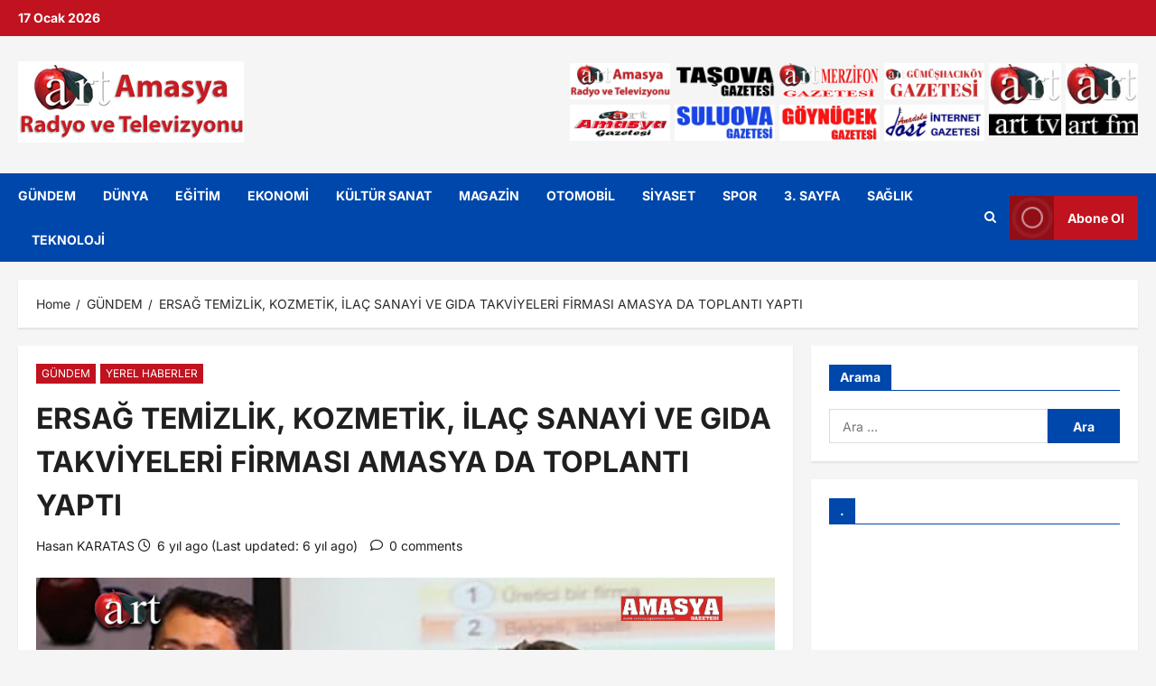

--- FILE ---
content_type: text/html; charset=UTF-8
request_url: https://www.amasyaradyotv.com/ersag-temizlik-kozmetik-ilac-sanayi-ve-gida-takviyeleri-firmasi-amasya-da-toplanti-yapti/
body_size: 22757
content:
<!doctype html>
<html lang="tr">

<head>
  <meta charset="UTF-8">
  <meta name="viewport" content="width=device-width, initial-scale=1">
  <link rel="profile" href="http://gmpg.org/xfn/11">

  <title>ERSAĞ TEMİZLİK, KOZMETİK, İLAÇ SANAYİ VE GIDA TAKVİYELERİ FİRMASI AMASYA DA TOPLANTI YAPTI &#8211; Amasya Radyo Tv</title>
<meta name='robots' content='max-image-preview:large' />
	<style>img:is([sizes="auto" i], [sizes^="auto," i]) { contain-intrinsic-size: 3000px 1500px }</style>
	<link rel='dns-prefetch' href='//www.googletagmanager.com' />
<link rel='dns-prefetch' href='//pagead2.googlesyndication.com' />
<link rel="alternate" type="application/rss+xml" title="Amasya Radyo Tv &raquo; akışı" href="https://www.amasyaradyotv.com/feed/" />
<link rel="alternate" type="application/rss+xml" title="Amasya Radyo Tv &raquo; yorum akışı" href="https://www.amasyaradyotv.com/comments/feed/" />
<link rel="alternate" type="application/rss+xml" title="Amasya Radyo Tv &raquo; ERSAĞ TEMİZLİK, KOZMETİK, İLAÇ SANAYİ VE GIDA TAKVİYELERİ FİRMASI AMASYA DA TOPLANTI YAPTI yorum akışı" href="https://www.amasyaradyotv.com/ersag-temizlik-kozmetik-ilac-sanayi-ve-gida-takviyeleri-firmasi-amasya-da-toplanti-yapti/feed/" />
<link rel='stylesheet' id='blockspare-frontend-block-style-css-css' href='https://www.amasyaradyotv.com/wp-content/plugins/blockspare/dist/style-blocks.css?ver=6.8.3' type='text/css' media='all' />
<link rel='stylesheet' id='wpauthor-blocks-fontawesome-front-css' href='https://www.amasyaradyotv.com/wp-content/plugins/wp-post-author/assets/fontawesome/css/all.css?ver=3.6.4' type='text/css' media='all' />
<link rel='stylesheet' id='wpauthor-frontend-block-style-css-css' href='https://www.amasyaradyotv.com/wp-content/plugins/wp-post-author/assets/dist/blocks.style.build.css?ver=3.6.4' type='text/css' media='all' />
<link rel='stylesheet' id='reviewnews-font-inter-css' href='https://www.amasyaradyotv.com/wp-content/themes/reviewnews/assets/fonts/css/inter.css' type='text/css' media='all' />
<link rel='stylesheet' id='wp-block-library-css' href='https://www.amasyaradyotv.com/wp-includes/css/dist/block-library/style.min.css?ver=6.8.3' type='text/css' media='all' />
<style id='wp-block-library-theme-inline-css' type='text/css'>
.wp-block-audio :where(figcaption){color:#555;font-size:13px;text-align:center}.is-dark-theme .wp-block-audio :where(figcaption){color:#ffffffa6}.wp-block-audio{margin:0 0 1em}.wp-block-code{border:1px solid #ccc;border-radius:4px;font-family:Menlo,Consolas,monaco,monospace;padding:.8em 1em}.wp-block-embed :where(figcaption){color:#555;font-size:13px;text-align:center}.is-dark-theme .wp-block-embed :where(figcaption){color:#ffffffa6}.wp-block-embed{margin:0 0 1em}.blocks-gallery-caption{color:#555;font-size:13px;text-align:center}.is-dark-theme .blocks-gallery-caption{color:#ffffffa6}:root :where(.wp-block-image figcaption){color:#555;font-size:13px;text-align:center}.is-dark-theme :root :where(.wp-block-image figcaption){color:#ffffffa6}.wp-block-image{margin:0 0 1em}.wp-block-pullquote{border-bottom:4px solid;border-top:4px solid;color:currentColor;margin-bottom:1.75em}.wp-block-pullquote cite,.wp-block-pullquote footer,.wp-block-pullquote__citation{color:currentColor;font-size:.8125em;font-style:normal;text-transform:uppercase}.wp-block-quote{border-left:.25em solid;margin:0 0 1.75em;padding-left:1em}.wp-block-quote cite,.wp-block-quote footer{color:currentColor;font-size:.8125em;font-style:normal;position:relative}.wp-block-quote:where(.has-text-align-right){border-left:none;border-right:.25em solid;padding-left:0;padding-right:1em}.wp-block-quote:where(.has-text-align-center){border:none;padding-left:0}.wp-block-quote.is-large,.wp-block-quote.is-style-large,.wp-block-quote:where(.is-style-plain){border:none}.wp-block-search .wp-block-search__label{font-weight:700}.wp-block-search__button{border:1px solid #ccc;padding:.375em .625em}:where(.wp-block-group.has-background){padding:1.25em 2.375em}.wp-block-separator.has-css-opacity{opacity:.4}.wp-block-separator{border:none;border-bottom:2px solid;margin-left:auto;margin-right:auto}.wp-block-separator.has-alpha-channel-opacity{opacity:1}.wp-block-separator:not(.is-style-wide):not(.is-style-dots){width:100px}.wp-block-separator.has-background:not(.is-style-dots){border-bottom:none;height:1px}.wp-block-separator.has-background:not(.is-style-wide):not(.is-style-dots){height:2px}.wp-block-table{margin:0 0 1em}.wp-block-table td,.wp-block-table th{word-break:normal}.wp-block-table :where(figcaption){color:#555;font-size:13px;text-align:center}.is-dark-theme .wp-block-table :where(figcaption){color:#ffffffa6}.wp-block-video :where(figcaption){color:#555;font-size:13px;text-align:center}.is-dark-theme .wp-block-video :where(figcaption){color:#ffffffa6}.wp-block-video{margin:0 0 1em}:root :where(.wp-block-template-part.has-background){margin-bottom:0;margin-top:0;padding:1.25em 2.375em}
</style>
<link rel='stylesheet' id='fontawesome-css' href='https://www.amasyaradyotv.com/wp-content/plugins/blockspare/assets/fontawesome/css/all.css?ver=6.8.3' type='text/css' media='all' />
<style id='global-styles-inline-css' type='text/css'>
:root{--wp--preset--aspect-ratio--square: 1;--wp--preset--aspect-ratio--4-3: 4/3;--wp--preset--aspect-ratio--3-4: 3/4;--wp--preset--aspect-ratio--3-2: 3/2;--wp--preset--aspect-ratio--2-3: 2/3;--wp--preset--aspect-ratio--16-9: 16/9;--wp--preset--aspect-ratio--9-16: 9/16;--wp--preset--color--black: #000000;--wp--preset--color--cyan-bluish-gray: #abb8c3;--wp--preset--color--white: #ffffff;--wp--preset--color--pale-pink: #f78da7;--wp--preset--color--vivid-red: #cf2e2e;--wp--preset--color--luminous-vivid-orange: #ff6900;--wp--preset--color--luminous-vivid-amber: #fcb900;--wp--preset--color--light-green-cyan: #7bdcb5;--wp--preset--color--vivid-green-cyan: #00d084;--wp--preset--color--pale-cyan-blue: #8ed1fc;--wp--preset--color--vivid-cyan-blue: #0693e3;--wp--preset--color--vivid-purple: #9b51e0;--wp--preset--gradient--vivid-cyan-blue-to-vivid-purple: linear-gradient(135deg,rgba(6,147,227,1) 0%,rgb(155,81,224) 100%);--wp--preset--gradient--light-green-cyan-to-vivid-green-cyan: linear-gradient(135deg,rgb(122,220,180) 0%,rgb(0,208,130) 100%);--wp--preset--gradient--luminous-vivid-amber-to-luminous-vivid-orange: linear-gradient(135deg,rgba(252,185,0,1) 0%,rgba(255,105,0,1) 100%);--wp--preset--gradient--luminous-vivid-orange-to-vivid-red: linear-gradient(135deg,rgba(255,105,0,1) 0%,rgb(207,46,46) 100%);--wp--preset--gradient--very-light-gray-to-cyan-bluish-gray: linear-gradient(135deg,rgb(238,238,238) 0%,rgb(169,184,195) 100%);--wp--preset--gradient--cool-to-warm-spectrum: linear-gradient(135deg,rgb(74,234,220) 0%,rgb(151,120,209) 20%,rgb(207,42,186) 40%,rgb(238,44,130) 60%,rgb(251,105,98) 80%,rgb(254,248,76) 100%);--wp--preset--gradient--blush-light-purple: linear-gradient(135deg,rgb(255,206,236) 0%,rgb(152,150,240) 100%);--wp--preset--gradient--blush-bordeaux: linear-gradient(135deg,rgb(254,205,165) 0%,rgb(254,45,45) 50%,rgb(107,0,62) 100%);--wp--preset--gradient--luminous-dusk: linear-gradient(135deg,rgb(255,203,112) 0%,rgb(199,81,192) 50%,rgb(65,88,208) 100%);--wp--preset--gradient--pale-ocean: linear-gradient(135deg,rgb(255,245,203) 0%,rgb(182,227,212) 50%,rgb(51,167,181) 100%);--wp--preset--gradient--electric-grass: linear-gradient(135deg,rgb(202,248,128) 0%,rgb(113,206,126) 100%);--wp--preset--gradient--midnight: linear-gradient(135deg,rgb(2,3,129) 0%,rgb(40,116,252) 100%);--wp--preset--font-size--small: 13px;--wp--preset--font-size--medium: 20px;--wp--preset--font-size--large: 36px;--wp--preset--font-size--x-large: 42px;--wp--preset--spacing--20: 0.44rem;--wp--preset--spacing--30: 0.67rem;--wp--preset--spacing--40: 1rem;--wp--preset--spacing--50: 1.5rem;--wp--preset--spacing--60: 2.25rem;--wp--preset--spacing--70: 3.38rem;--wp--preset--spacing--80: 5.06rem;--wp--preset--shadow--natural: 6px 6px 9px rgba(0, 0, 0, 0.2);--wp--preset--shadow--deep: 12px 12px 50px rgba(0, 0, 0, 0.4);--wp--preset--shadow--sharp: 6px 6px 0px rgba(0, 0, 0, 0.2);--wp--preset--shadow--outlined: 6px 6px 0px -3px rgba(255, 255, 255, 1), 6px 6px rgba(0, 0, 0, 1);--wp--preset--shadow--crisp: 6px 6px 0px rgba(0, 0, 0, 1);}:root { --wp--style--global--content-size: 930px;--wp--style--global--wide-size: 1400px; }:where(body) { margin: 0; }.wp-site-blocks > .alignleft { float: left; margin-right: 2em; }.wp-site-blocks > .alignright { float: right; margin-left: 2em; }.wp-site-blocks > .aligncenter { justify-content: center; margin-left: auto; margin-right: auto; }:where(.wp-site-blocks) > * { margin-block-start: 24px; margin-block-end: 0; }:where(.wp-site-blocks) > :first-child { margin-block-start: 0; }:where(.wp-site-blocks) > :last-child { margin-block-end: 0; }:root { --wp--style--block-gap: 24px; }:root :where(.is-layout-flow) > :first-child{margin-block-start: 0;}:root :where(.is-layout-flow) > :last-child{margin-block-end: 0;}:root :where(.is-layout-flow) > *{margin-block-start: 24px;margin-block-end: 0;}:root :where(.is-layout-constrained) > :first-child{margin-block-start: 0;}:root :where(.is-layout-constrained) > :last-child{margin-block-end: 0;}:root :where(.is-layout-constrained) > *{margin-block-start: 24px;margin-block-end: 0;}:root :where(.is-layout-flex){gap: 24px;}:root :where(.is-layout-grid){gap: 24px;}.is-layout-flow > .alignleft{float: left;margin-inline-start: 0;margin-inline-end: 2em;}.is-layout-flow > .alignright{float: right;margin-inline-start: 2em;margin-inline-end: 0;}.is-layout-flow > .aligncenter{margin-left: auto !important;margin-right: auto !important;}.is-layout-constrained > .alignleft{float: left;margin-inline-start: 0;margin-inline-end: 2em;}.is-layout-constrained > .alignright{float: right;margin-inline-start: 2em;margin-inline-end: 0;}.is-layout-constrained > .aligncenter{margin-left: auto !important;margin-right: auto !important;}.is-layout-constrained > :where(:not(.alignleft):not(.alignright):not(.alignfull)){max-width: var(--wp--style--global--content-size);margin-left: auto !important;margin-right: auto !important;}.is-layout-constrained > .alignwide{max-width: var(--wp--style--global--wide-size);}body .is-layout-flex{display: flex;}.is-layout-flex{flex-wrap: wrap;align-items: center;}.is-layout-flex > :is(*, div){margin: 0;}body .is-layout-grid{display: grid;}.is-layout-grid > :is(*, div){margin: 0;}body{padding-top: 0px;padding-right: 0px;padding-bottom: 0px;padding-left: 0px;}a:where(:not(.wp-element-button)){text-decoration: none;}:root :where(.wp-element-button, .wp-block-button__link){background-color: #32373c;border-width: 0;color: #fff;font-family: inherit;font-size: inherit;line-height: inherit;padding: calc(0.667em + 2px) calc(1.333em + 2px);text-decoration: none;}.has-black-color{color: var(--wp--preset--color--black) !important;}.has-cyan-bluish-gray-color{color: var(--wp--preset--color--cyan-bluish-gray) !important;}.has-white-color{color: var(--wp--preset--color--white) !important;}.has-pale-pink-color{color: var(--wp--preset--color--pale-pink) !important;}.has-vivid-red-color{color: var(--wp--preset--color--vivid-red) !important;}.has-luminous-vivid-orange-color{color: var(--wp--preset--color--luminous-vivid-orange) !important;}.has-luminous-vivid-amber-color{color: var(--wp--preset--color--luminous-vivid-amber) !important;}.has-light-green-cyan-color{color: var(--wp--preset--color--light-green-cyan) !important;}.has-vivid-green-cyan-color{color: var(--wp--preset--color--vivid-green-cyan) !important;}.has-pale-cyan-blue-color{color: var(--wp--preset--color--pale-cyan-blue) !important;}.has-vivid-cyan-blue-color{color: var(--wp--preset--color--vivid-cyan-blue) !important;}.has-vivid-purple-color{color: var(--wp--preset--color--vivid-purple) !important;}.has-black-background-color{background-color: var(--wp--preset--color--black) !important;}.has-cyan-bluish-gray-background-color{background-color: var(--wp--preset--color--cyan-bluish-gray) !important;}.has-white-background-color{background-color: var(--wp--preset--color--white) !important;}.has-pale-pink-background-color{background-color: var(--wp--preset--color--pale-pink) !important;}.has-vivid-red-background-color{background-color: var(--wp--preset--color--vivid-red) !important;}.has-luminous-vivid-orange-background-color{background-color: var(--wp--preset--color--luminous-vivid-orange) !important;}.has-luminous-vivid-amber-background-color{background-color: var(--wp--preset--color--luminous-vivid-amber) !important;}.has-light-green-cyan-background-color{background-color: var(--wp--preset--color--light-green-cyan) !important;}.has-vivid-green-cyan-background-color{background-color: var(--wp--preset--color--vivid-green-cyan) !important;}.has-pale-cyan-blue-background-color{background-color: var(--wp--preset--color--pale-cyan-blue) !important;}.has-vivid-cyan-blue-background-color{background-color: var(--wp--preset--color--vivid-cyan-blue) !important;}.has-vivid-purple-background-color{background-color: var(--wp--preset--color--vivid-purple) !important;}.has-black-border-color{border-color: var(--wp--preset--color--black) !important;}.has-cyan-bluish-gray-border-color{border-color: var(--wp--preset--color--cyan-bluish-gray) !important;}.has-white-border-color{border-color: var(--wp--preset--color--white) !important;}.has-pale-pink-border-color{border-color: var(--wp--preset--color--pale-pink) !important;}.has-vivid-red-border-color{border-color: var(--wp--preset--color--vivid-red) !important;}.has-luminous-vivid-orange-border-color{border-color: var(--wp--preset--color--luminous-vivid-orange) !important;}.has-luminous-vivid-amber-border-color{border-color: var(--wp--preset--color--luminous-vivid-amber) !important;}.has-light-green-cyan-border-color{border-color: var(--wp--preset--color--light-green-cyan) !important;}.has-vivid-green-cyan-border-color{border-color: var(--wp--preset--color--vivid-green-cyan) !important;}.has-pale-cyan-blue-border-color{border-color: var(--wp--preset--color--pale-cyan-blue) !important;}.has-vivid-cyan-blue-border-color{border-color: var(--wp--preset--color--vivid-cyan-blue) !important;}.has-vivid-purple-border-color{border-color: var(--wp--preset--color--vivid-purple) !important;}.has-vivid-cyan-blue-to-vivid-purple-gradient-background{background: var(--wp--preset--gradient--vivid-cyan-blue-to-vivid-purple) !important;}.has-light-green-cyan-to-vivid-green-cyan-gradient-background{background: var(--wp--preset--gradient--light-green-cyan-to-vivid-green-cyan) !important;}.has-luminous-vivid-amber-to-luminous-vivid-orange-gradient-background{background: var(--wp--preset--gradient--luminous-vivid-amber-to-luminous-vivid-orange) !important;}.has-luminous-vivid-orange-to-vivid-red-gradient-background{background: var(--wp--preset--gradient--luminous-vivid-orange-to-vivid-red) !important;}.has-very-light-gray-to-cyan-bluish-gray-gradient-background{background: var(--wp--preset--gradient--very-light-gray-to-cyan-bluish-gray) !important;}.has-cool-to-warm-spectrum-gradient-background{background: var(--wp--preset--gradient--cool-to-warm-spectrum) !important;}.has-blush-light-purple-gradient-background{background: var(--wp--preset--gradient--blush-light-purple) !important;}.has-blush-bordeaux-gradient-background{background: var(--wp--preset--gradient--blush-bordeaux) !important;}.has-luminous-dusk-gradient-background{background: var(--wp--preset--gradient--luminous-dusk) !important;}.has-pale-ocean-gradient-background{background: var(--wp--preset--gradient--pale-ocean) !important;}.has-electric-grass-gradient-background{background: var(--wp--preset--gradient--electric-grass) !important;}.has-midnight-gradient-background{background: var(--wp--preset--gradient--midnight) !important;}.has-small-font-size{font-size: var(--wp--preset--font-size--small) !important;}.has-medium-font-size{font-size: var(--wp--preset--font-size--medium) !important;}.has-large-font-size{font-size: var(--wp--preset--font-size--large) !important;}.has-x-large-font-size{font-size: var(--wp--preset--font-size--x-large) !important;}
:root :where(.wp-block-pullquote){font-size: 1.5em;line-height: 1.6;}
</style>
<link rel='stylesheet' id='wp-live-chat-support-css' href='https://www.amasyaradyotv.com/wp-content/plugins/wp-live-chat-support/public/css/wplc-plugin-public.css?ver=10.0.17' type='text/css' media='all' />
<link rel='stylesheet' id='elespare-icons-css' href='https://www.amasyaradyotv.com/wp-content/plugins/elespare/assets/font/elespare-icons.css?ver=3.3.9' type='text/css' media='all' />
<link rel='stylesheet' id='elementor-icons-css' href='https://www.amasyaradyotv.com/wp-content/plugins/elementor/assets/lib/eicons/css/elementor-icons.min.css?ver=5.44.0' type='text/css' media='all' />
<link rel='stylesheet' id='elementor-frontend-css' href='https://www.amasyaradyotv.com/wp-content/plugins/elementor/assets/css/frontend.min.css?ver=3.33.0' type='text/css' media='all' />
<link rel='stylesheet' id='elementor-post-20503-css' href='https://www.amasyaradyotv.com/wp-content/uploads/elementor/css/post-20503.css?ver=1768270116' type='text/css' media='all' />
<link rel='stylesheet' id='elespare-posts-grid-css' href='https://www.amasyaradyotv.com/wp-content/plugins/elespare/dist/elespare.style.build.min.css?ver=3.3.7' type='text/css' media='all' />
<link rel='stylesheet' id='aft-icons-css' href='https://www.amasyaradyotv.com/wp-content/themes/reviewnews/assets/icons/style.css?ver=1.0.1' type='text/css' media='all' />
<link rel='stylesheet' id='slick-css' href='https://www.amasyaradyotv.com/wp-content/plugins/blockspare/assets/slick/css/slick.css?ver=6.8.3' type='text/css' media='all' />
<link rel='stylesheet' id='magnific-popup-css' href='https://www.amasyaradyotv.com/wp-content/themes/reviewnews/assets/magnific-popup/magnific-popup.css?ver=1.0.1' type='text/css' media='all' />
<link rel='stylesheet' id='reviewnews-style-css' href='https://www.amasyaradyotv.com/wp-content/themes/reviewnews/style.min.css?ver=1.0.1' type='text/css' media='all' />
<style id='reviewnews-style-inline-css' type='text/css'>
body.aft-dark-mode #sidr,body.aft-dark-mode,body.aft-dark-mode.custom-background,body.aft-dark-mode #af-preloader{background-color:#101010;} body.aft-default-mode #sidr,body.aft-default-mode #af-preloader,body.aft-default-mode{background-color:#f5f5f5;} .frm_style_formidable-style.with_frm_style .frm_compact .frm_dropzone.dz-clickable .dz-message,.frm_style_formidable-style.with_frm_style input[type=submit],.frm_style_formidable-style.with_frm_style .frm_submit input[type=button],.frm_style_formidable-style.with_frm_style .frm_submit button,.frm_form_submit_style,.frm_style_formidable-style.with_frm_style .frm-edit-page-btn,.woocommerce #respond input#submit.disabled,.woocommerce #respond input#submit:disabled,.woocommerce #respond input#submit:disabled[disabled],.woocommerce a.button.disabled,.woocommerce a.button:disabled,.woocommerce a.button:disabled[disabled],.woocommerce button.button.disabled,.woocommerce button.button:disabled,.woocommerce button.button:disabled[disabled],.woocommerce input.button.disabled,.woocommerce input.button:disabled,.woocommerce input.button:disabled[disabled],.woocommerce #respond input#submit,.woocommerce a.button,.woocommerce button.button,.woocommerce input.button,.woocommerce #respond input#submit.alt,.woocommerce a.button.alt,.woocommerce button.button.alt,.woocommerce input.button.alt,.woocommerce-account .addresses .title .edit,:root .wc-block-featured-product__link :where(.wp-element-button,.wp-block-button__link),:root .wc-block-featured-category__link :where(.wp-element-button,.wp-block-button__link),hustle-button,button.wc-block-mini-cart__button,.wc-block-checkout .wp-block-button__link,.wp-block-button.wc-block-components-product-button .wp-block-button__link,.wc-block-grid__product-add-to-cart.wp-block-button .wp-block-button__link,body .wc-block-components-button,.wc-block-grid .wp-block-button__link,.woocommerce-notices-wrapper .button,body .woocommerce-notices-wrapper .button:hover,body.woocommerce .single_add_to_cart_button.button:hover,body.woocommerce a.button.add_to_cart_button:hover,.widget-title-fill-and-border .reviewnews-widget .wp-block-search__label,.widget-title-fill-and-border .reviewnews-widget .wp-block-group .wp-block-heading,.widget-title-fill-and-no-border .reviewnews-widget .wp-block-search__label,.widget-title-fill-and-no-border .reviewnews-widget .wp-block-group .wp-block-heading,.widget-title-fill-and-border .wp_post_author_widget .widget-title .header-after,.widget-title-fill-and-border .widget-title .heading-line,.widget-title-fill-and-border .aft-posts-tabs-panel .nav-tabs>li>a.active,.widget-title-fill-and-border .aft-main-banner-wrapper .widget-title .heading-line ,.widget-title-fill-and-no-border .wp_post_author_widget .widget-title .header-after,.widget-title-fill-and-no-border .widget-title .heading-line,.widget-title-fill-and-no-border .aft-posts-tabs-panel .nav-tabs>li>a.active,.widget-title-fill-and-no-border .aft-main-banner-wrapper .widget-title .heading-line,a.sidr-class-sidr-button-close,body.widget-title-border-bottom .header-after1 .heading-line-before,body.widget-title-border-bottom .widget-title .heading-line-before,.widget-title-border-center .reviewnews-widget .wp-block-search__label::after,.widget-title-border-center .reviewnews-widget .wp-block-group .wp-block-heading::after,.widget-title-border-center .wp_post_author_widget .widget-title .heading-line-before,.widget-title-border-center .aft-posts-tabs-panel .nav-tabs>li>a.active::after,.widget-title-border-center .wp_post_author_widget .widget-title .header-after::after,.widget-title-border-center .widget-title .heading-line-after,.widget-title-border-bottom .reviewnews-widget .wp-block-search__label::after,.widget-title-border-bottom .reviewnews-widget .wp-block-group .wp-block-heading::after,.widget-title-border-bottom .heading-line::before,.widget-title-border-bottom .wp-post-author-wrap .header-after::before,.widget-title-border-bottom .aft-posts-tabs-panel .nav-tabs>li>a.active span::after,.aft-dark-mode .is-style-fill a.wp-block-button__link:not(.has-background),.aft-default-mode .is-style-fill a.wp-block-button__link:not(.has-background),a.comment-reply-link,body.aft-default-mode .reply a,body.aft-dark-mode .reply a,.aft-popular-taxonomies-lists span::before ,#loader-wrapper div,span.heading-line::before,.wp-post-author-wrap .header-after::before,body.aft-dark-mode input[type="button"],body.aft-dark-mode input[type="reset"],body.aft-dark-mode input[type="submit"],body.aft-dark-mode .inner-suscribe input[type=submit],body.aft-default-mode input[type="button"],body.aft-default-mode input[type="reset"],body.aft-default-mode input[type="submit"],body.aft-default-mode .inner-suscribe input[type=submit],.woocommerce-product-search button[type="submit"],input.search-submit,.wp-block-search__button,.af-youtube-slider .af-video-wrap .af-bg-play i,.af-youtube-video-list .entry-header-yt-video-wrapper .af-yt-video-play i,.af-post-format i,body .btn-style1 a:visited,body .btn-style1 a,body span.post-page-numbers.current,body .reviewnews-pagination .nav-links .page-numbers.current,body #scroll-up,button,a.author-button.primary,.reviewnews-reaction-button .reaction-percentage,h3.reviewnews-subtitle:after,body article.sticky .read-single:before,.aft-readmore-wrapper a.aft-readmore:hover,body.aft-dark-mode .aft-readmore-wrapper a.aft-readmore:hover,footer.site-footer .aft-readmore-wrapper a.aft-readmore:hover,.aft-readmore-wrapper a.aft-readmore:hover,body .trending-posts-vertical .trending-no{background-color:#0047AB;} .widget-title-border-bottom .wp-block-search__label::before,.widget-title-border-bottom .wp-block-group .wp-block-heading::before,.widget-title-fill-and-border .wp-block-search__label::before,.widget-title-fill-and-border .wp-block-group .wp-block-heading::after,.widget-title-border-bottom .site-footer .wp-block-search__label::before,.aft-dark-mode.widget-title-border-bottom .wp-block-search__label::before,.aft-dark-mode.widget-title-border-bottom .wp-block-group .wp-block-heading::before,.widget-title-fill-and-border .site-footer .wp-block-search__label::before,.aft-dark-mode.widget-title-fill-and-border .wp-block-search__label::before,.aft-dark-mode.widget-title-fill-and-border .wp-block-group .wp-block-heading::after,div.wpforms-container-full button[type=submit]:hover,div.wpforms-container-full button[type=submit]:not(:hover):not(:active){background-color:#0047AB !important;} .grid-design-texts-over-image .aft-readmore-wrapper a.aft-readmore:hover,.aft-readmore-wrapper a.aft-readmore:hover,body.aft-dark-mode .aft-readmore-wrapper a.aft-readmore:hover,body.aft-default-mode .aft-readmore-wrapper a.aft-readmore:hover,.aft-dark-mode .aft-posts-tabs-panel .nav-tabs,.aft-dark-mode.widget-title-fill-and-border .widget-title,a.author-button.primary,.reviewnews-post-badge,body.single .entry-header .aft-post-excerpt-and-meta .post-excerpt,body.aft-dark-mode.single span.tags-links a:hover,.reviewnews-pagination .nav-links .page-numbers.current,.aft-readmore-wrapper a.aft-readmore:hover,p.awpa-more-posts a:hover,.wp-post-author-meta .wp-post-author-meta-more-posts a.awpa-more-posts:hover{border-color:#0047AB;} body:not(.rtl) .aft-popular-taxonomies-lists span::after{border-left-color:#0047AB;} body.rtl .aft-popular-taxonomies-lists span::after{border-right-color:#0047AB;} .widget-title-fill-and-no-border .reviewnews-widget .wp-block-search__label::after,.widget-title-fill-and-no-border .reviewnews-widget .wp-block-group .wp-block-heading::after,.widget-title-fill-and-no-border .aft-posts-tabs-panel .nav-tabs>li a.active::after,.widget-title-fill-and-no-border .reviewnews-widget .widget-title::before,.widget-title-fill-and-no-border .reviewnews-customizer .widget-title::before{border-top-color:#0047AB;} .widget-title-fill-and-border .aft-posts-tabs-panel .tabbed-head,.aft-dark-mode.widget-title-border-center .site-footer .wp-block-search__label::before,.widget-title-border-center .site-footer .wp-block-search__label::before,.widget-title-fill-and-border .site-footer .aft-posts-tabs-panel .tabbed-head,.widget-title-fill-and-border .site-footer .widget-title,.widget-title-border-bottom .site-footer .aft-posts-tabs-panel .nav-tabs,.widget-title-border-bottom .site-footer .widget-title,.aft-dark-mode.widget-title-fill-and-border .aft-posts-tabs-panel .tabbed-head,.aft-dark-mode.widget-title-border-bottom .aft-posts-tabs-panel .nav-tabs,.aft-dark-mode.widget-title-border-bottom .widget-title,.widget-title-border-bottom .aft-posts-tabs-panel .nav-tabs,.widget-title-fill-and-border .widget-title,.widget-title-border-bottom .aft-posts-tabs-panel .nav-tabs,.widget-title-border-bottom .widget-title,.widget-title-fill-and-border .aft-posts-tabs-panel .tabbed-head .woocommerce div.product .woocommerce-tabs ul.tabs li.active,#scroll-up::after,.aft-dark-mode #loader,.aft-default-mode #loader{border-bottom-color:#0047AB;} footer.site-footer .wp-calendar-nav a:hover,footer.site-footer .wp-block-latest-comments__comment-meta a:hover,.aft-dark-mode .tagcloud a:hover,.aft-dark-mode .widget ul.menu >li a:hover,.aft-dark-mode .widget > ul > li a:hover,.banner-exclusive-posts-wrapper a:hover,.list-style .read-title h3 a:hover,.grid-design-default .read-title h3 a:hover,body.aft-dark-mode .banner-exclusive-posts-wrapper a:hover,body.aft-dark-mode .banner-exclusive-posts-wrapper a:visited:hover,body.aft-default-mode .banner-exclusive-posts-wrapper a:hover,body.aft-default-mode .banner-exclusive-posts-wrapper a:visited:hover,body.wp-post-author-meta .awpa-display-name a:hover,.widget_text a ,.post-description a:not(.aft-readmore),.post-description a:not(.aft-readmore):visited,.wp_post_author_widget .wp-post-author-meta .awpa-display-name a:hover,.wp-post-author-meta .wp-post-author-meta-more-posts a.awpa-more-posts:hover,body.aft-default-mode .af-breadcrumbs a:hover,body.aft-dark-mode .af-breadcrumbs a:hover,body .wp-block-latest-comments li.wp-block-latest-comments__comment a:hover,body .site-footer .color-pad .read-title h3 a:hover,body.aft-dark-mode #secondary .reviewnews-widget ul[class*="wp-block-"] a:hover,body.aft-dark-mode #secondary .reviewnews-widget ol[class*="wp-block-"] a:hover,body.aft-dark-mode a.post-edit-link:hover,body.aft-default-mode #secondary .reviewnews-widget ul[class*="wp-block-"] a:hover,body.aft-default-mode #secondary .reviewnews-widget ol[class*="wp-block-"] a:hover,body.aft-default-mode a.post-edit-link:hover,body.aft-default-mode #secondary .widget > ul > li a:hover,body.aft-default-mode footer.comment-meta a:hover,body.aft-dark-mode footer.comment-meta a:hover,body.aft-default-mode .comment-form a:hover,body.aft-dark-mode .comment-form a:hover,body.aft-dark-mode .entry-content > .wp-block-tag-cloud a:not(.has-text-color):hover,body.aft-default-mode .entry-content > .wp-block-tag-cloud a:not(.has-text-color):hover,body.aft-dark-mode .entry-content .wp-block-archives-list.wp-block-archives a:not(.has-text-color):hover,body.aft-default-mode .entry-content .wp-block-archives-list.wp-block-archives a:not(.has-text-color):hover,body.aft-dark-mode .entry-content .wp-block-latest-posts a:not(.has-text-color):hover,body.aft-dark-mode .entry-content .wp-block-categories-list.wp-block-categories a:not(.has-text-color):hover,body.aft-default-mode .entry-content .wp-block-latest-posts a:not(.has-text-color):hover,body.aft-default-mode .entry-content .wp-block-categories-list.wp-block-categories a:not(.has-text-color):hover,.aft-default-mode .wp-block-archives-list.wp-block-archives a:not(.has-text-color):hover,.aft-default-mode .wp-block-latest-posts a:not(.has-text-color):hover,.aft-default-mode .wp-block-categories-list.wp-block-categories a:not(.has-text-color):hover,.aft-default-mode .wp-block-latest-comments li.wp-block-latest-comments__comment a:hover,.aft-dark-mode .wp-block-archives-list.wp-block-archives a:not(.has-text-color):hover,.aft-dark-mode .wp-block-latest-posts a:not(.has-text-color):hover,.aft-dark-mode .wp-block-categories-list.wp-block-categories a:not(.has-text-color):hover,.aft-dark-mode .wp-block-latest-comments li.wp-block-latest-comments__comment a:hover,body.aft-dark-mode .reviewnews-pagination .nav-links a.page-numbers:hover,body.aft-default-mode .reviewnews-pagination .nav-links a.page-numbers:hover,body.aft-default-mode .aft-popular-taxonomies-lists ul li a:hover ,body.aft-dark-mode .aft-popular-taxonomies-lists ul li a:hover,body.aft-dark-mode .wp-calendar-nav a,body .entry-content > .wp-block-heading:not(.has-link-color):not(.wp-block-post-title) a,body .entry-content > ul a,body .entry-content > ol a,body.aft-dark-mode .entry-content > p:not(.has-link-color) a,body.aft-dark-mode .entry-content > p:not(.has-link-color) a:visited,body .entry-content > p:not(.has-link-color) a ,body .entry-content > p:not(.has-link-color) a:visited ,body.aft-default-mode p.logged-in-as a,body.aft-dark-mode p.logged-in-as a,body.aft-dark-mode .woocommerce-loop-product__title:hover,body.aft-default-mode .woocommerce-loop-product__title:hover,a:hover,.stars a:active,.stars a:focus,.reviewnews-widget.widget_text a,a.author-website:hover,.author-box-content a.author-posts-link:hover,body .reviewnews-sponsor a,body .reviewnews-source a,body.aft-default-mode .wp-block-latest-comments li.wp-block-latest-comments__comment a:hover,body.aft-dark-mode .wp-block-latest-comments li.wp-block-latest-comments__comment a:hover,.entry-content .wp-block-latest-comments a:not(.has-text-color):hover,.wc-block-grid__product .wc-block-grid__product-link:focus,body.aft-default-mode .entry-content .wp-block-heading:not(.has-link-color):not(.wp-block-post-title) a,body.aft-dark-mode .entry-content .wp-block-heading:not(.has-link-color):not(.wp-block-post-title) a,body.aft-default-mode .comment-content a,body.aft-dark-mode .comment-content a,body.aft-default-mode .post-excerpt a,body.aft-dark-mode .post-excerpt a,body.aft-default-mode .wp-block-tag-cloud a:hover,body.aft-default-mode .tagcloud a:hover,body.aft-default-mode.single span.tags-links a:hover,body.aft-default-mode p.awpa-more-posts a:hover,body.aft-default-mode p.awpa-website a:hover ,body.aft-default-mode .wp-post-author-meta h4 a:hover,body.aft-default-mode .widget ul.menu >li a:hover,body.aft-default-mode .widget > ul > li a:hover,body.aft-default-mode .nav-links a:hover,body.aft-default-mode ul.trail-items li a:hover,body.aft-dark-mode .wp-block-tag-cloud a:hover,body.aft-dark-mode .tagcloud a:hover,body.aft-dark-mode.single span.tags-links a:hover,body.aft-dark-mode p.awpa-more-posts a:hover,body.aft-dark-mode p.awpa-website a:hover ,body.aft-dark-mode .widget ul.menu >li a:hover,body.aft-dark-mode .nav-links a:hover,body.aft-dark-mode ul.trail-items li a:hover{color:#0047AB;} @media only screen and (min-width:992px){body.aft-default-mode .reviewnews-header .main-navigation .menu-desktop > ul > li:hover > a:before,body.aft-default-mode .reviewnews-header .main-navigation .menu-desktop > ul > li.current-menu-item > a:before{background-color:#0047AB;} } .woocommerce-product-search button[type="submit"],input.search-submit{background-color:#0047AB;} .aft-dark-mode .entry-content a:hover,.aft-dark-mode .entry-content a:focus,.aft-dark-mode .entry-content a:active,.wp-calendar-nav a,#wp-calendar tbody td a,body.aft-dark-mode #wp-calendar tbody td#today,body.aft-default-mode #wp-calendar tbody td#today,body.aft-default-mode .entry-content .wp-block-heading:not(.has-link-color):not(.wp-block-post-title) a,body.aft-dark-mode .entry-content .wp-block-heading:not(.has-link-color):not(.wp-block-post-title) a,body .entry-content > ul a,body .entry-content > ul a:visited,body .entry-content > ol a,body .entry-content > ol a:visited,body .entry-content > p:not(.has-link-color) a a,body .entry-content > p:not(.has-link-color) a a:visited{color:#0047AB;} .woocommerce-product-search button[type="submit"],input.search-submit,body.single span.tags-links a:hover,body .entry-content .wp-block-heading:not(.has-link-color):not(.wp-block-post-title) a,body .entry-content > ul a,body .entry-content > ul a:visited,body .entry-content > ol a,body .entry-content > ol a:visited,body .entry-content > p:not(.has-link-color) a a,body .entry-content > p:not(.has-link-color) a a:visited{border-color:#0047AB;} @media only screen and (min-width:993px){.main-navigation .menu-desktop > li.current-menu-item::after,.main-navigation .menu-desktop > ul > li.current-menu-item::after,.main-navigation .menu-desktop > li::after,.main-navigation .menu-desktop > ul > li::after{background-color:#0047AB;} } .site-branding .site-title{font-family:'Inter','Noto Sans','Noto Sans CJK SC','Noto Sans JP','Noto Sans KR',system-ui,-apple-system,'Segoe UI',Roboto,'Helvetica Neue',Arial,sans-serif,'Apple Color Emoji','Segoe UI Emoji','Segoe UI Symbol';} body,button,input,select,optgroup,.cat-links li a,.min-read,.af-social-contacts .social-widget-menu .screen-reader-text,textarea{font-family:'Inter','Noto Sans','Noto Sans CJK SC','Noto Sans JP','Noto Sans KR',system-ui,-apple-system,'Segoe UI',Roboto,'Helvetica Neue',Arial,sans-serif,'Apple Color Emoji','Segoe UI Emoji','Segoe UI Symbol';} .wp-block-tag-cloud a,.tagcloud a,body span.hustle-title,.wp-block-blockspare-blockspare-tabs .bs-tabs-title-list li a.bs-tab-title,.navigation.post-navigation .nav-links a,div.custom-menu-link > a,.exclusive-posts .exclusive-now span,.aft-popular-taxonomies-lists span,.exclusive-posts a,.aft-posts-tabs-panel .nav-tabs>li>a,.widget-title-border-bottom .aft-posts-tabs-panel .nav-tabs>li>a,.nav-tabs>li,.widget ul ul li,.widget ul.menu >li ,.widget > ul > li,.wp-block-search__label,.wp-block-latest-posts.wp-block-latest-posts__list li,.wp-block-latest-comments li.wp-block-latest-comments__comment,.wp-block-group ul li a,.main-navigation ul li a,h1,h2,h3,h4,h5,h6{font-family:'Inter','Noto Sans','Noto Sans CJK SC','Noto Sans JP','Noto Sans KR',system-ui,-apple-system,'Segoe UI',Roboto,'Helvetica Neue',Arial,sans-serif,'Apple Color Emoji','Segoe UI Emoji','Segoe UI Symbol';} .container-wrapper .elementor{max-width:100%;} .full-width-content .elementor-section-stretched,.align-content-left .elementor-section-stretched,.align-content-right .elementor-section-stretched{max-width:100%;left:0 !important;}
</style>
<link rel='stylesheet' id='awpa-wp-post-author-styles-css' href='https://www.amasyaradyotv.com/wp-content/plugins/wp-post-author/assets/css/awpa-frontend-style.css?ver=3.6.4' type='text/css' media='all' />
<style id='awpa-wp-post-author-styles-inline-css' type='text/css'>

                .wp_post_author_widget .wp-post-author-meta .awpa-display-name > a:hover,
                body .wp-post-author-wrap .awpa-display-name > a:hover {
                    color: #af0000;
                }
                .wp-post-author-meta .wp-post-author-meta-more-posts a.awpa-more-posts:hover, 
                .awpa-review-field .right-star .awpa-rating-button:not(:disabled):hover {
                    color: #af0000;
                    border-color: #af0000;
                }
            
</style>
<link rel='stylesheet' id='elementor-gf-roboto-css' href='https://fonts.googleapis.com/css?family=Roboto:100,100italic,200,200italic,300,300italic,400,400italic,500,500italic,600,600italic,700,700italic,800,800italic,900,900italic&#038;display=auto&#038;subset=latin-ext' type='text/css' media='all' />
<link rel='stylesheet' id='elementor-gf-robotoslab-css' href='https://fonts.googleapis.com/css?family=Roboto+Slab:100,100italic,200,200italic,300,300italic,400,400italic,500,500italic,600,600italic,700,700italic,800,800italic,900,900italic&#038;display=auto&#038;subset=latin-ext' type='text/css' media='all' />
<script type="text/javascript" src="https://www.amasyaradyotv.com/wp-includes/js/jquery/jquery.min.js?ver=3.7.1" id="jquery-core-js"></script>
<script type="text/javascript" src="https://www.amasyaradyotv.com/wp-includes/js/jquery/jquery-migrate.min.js?ver=3.4.1" id="jquery-migrate-js"></script>
<script type="text/javascript" src="https://www.amasyaradyotv.com/wp-content/plugins/blockspare/assets/js/countup/waypoints.min.js?ver=6.8.3" id="waypoint-js"></script>
<script type="text/javascript" src="https://www.amasyaradyotv.com/wp-content/plugins/blockspare/assets/js/countup/jquery.counterup.min.js?ver=1" id="countup-js"></script>
<script type="text/javascript" src="https://www.amasyaradyotv.com/wp-content/plugins/wp-post-author/assets/js/awpa-frontend-scripts.js?ver=3.6.4" id="awpa-custom-bg-scripts-js"></script>

<!-- Site Kit tarafından eklenen Google etiketi (gtag.js) snippet&#039;i -->
<!-- Google Analytics snippet added by Site Kit -->
<script type="text/javascript" src="https://www.googletagmanager.com/gtag/js?id=G-4DCWS242D3" id="google_gtagjs-js" async></script>
<script type="text/javascript" id="google_gtagjs-js-after">
/* <![CDATA[ */
window.dataLayer = window.dataLayer || [];function gtag(){dataLayer.push(arguments);}
gtag("set","linker",{"domains":["www.amasyaradyotv.com"]});
gtag("js", new Date());
gtag("set", "developer_id.dZTNiMT", true);
gtag("config", "G-4DCWS242D3");
/* ]]> */
</script>
<link rel="https://api.w.org/" href="https://www.amasyaradyotv.com/wp-json/" /><link rel="alternate" title="JSON" type="application/json" href="https://www.amasyaradyotv.com/wp-json/wp/v2/posts/14268" /><link rel="EditURI" type="application/rsd+xml" title="RSD" href="https://www.amasyaradyotv.com/xmlrpc.php?rsd" />
<meta name="generator" content="WordPress 6.8.3" />
<link rel="canonical" href="https://www.amasyaradyotv.com/ersag-temizlik-kozmetik-ilac-sanayi-ve-gida-takviyeleri-firmasi-amasya-da-toplanti-yapti/" />
<link rel='shortlink' href='https://www.amasyaradyotv.com/?p=14268' />
<link rel="alternate" title="oEmbed (JSON)" type="application/json+oembed" href="https://www.amasyaradyotv.com/wp-json/oembed/1.0/embed?url=https%3A%2F%2Fwww.amasyaradyotv.com%2Fersag-temizlik-kozmetik-ilac-sanayi-ve-gida-takviyeleri-firmasi-amasya-da-toplanti-yapti%2F" />
<link rel="alternate" title="oEmbed (XML)" type="text/xml+oembed" href="https://www.amasyaradyotv.com/wp-json/oembed/1.0/embed?url=https%3A%2F%2Fwww.amasyaradyotv.com%2Fersag-temizlik-kozmetik-ilac-sanayi-ve-gida-takviyeleri-firmasi-amasya-da-toplanti-yapti%2F&#038;format=xml" />
<meta name="generator" content="Site Kit by Google 1.170.0" /><link rel="pingback" href="https://www.amasyaradyotv.com/xmlrpc.php">
  <!-- Social Meta Tags -->
  <meta property="og:type" content="article" />
  <meta property="og:title" content="ERSAĞ TEMİZLİK, KOZMETİK, İLAÇ SANAYİ VE GIDA TAKVİYELERİ FİRMASI AMASYA DA TOPLANTI YAPTI" />
  <meta property="og:description" content="ERSAĞ temizlik,ilaç sanayi, kozmetik ve gıda takviyeleri limited şirketi Amasya da bir toplantı gerçekleştirdi. Toplantıya firmanın sahibi aynı" />
  <meta property="og:url" content="https://www.amasyaradyotv.com/ersag-temizlik-kozmetik-ilac-sanayi-ve-gida-takviyeleri-firmasi-amasya-da-toplanti-yapti/" />
  <meta property="og:site_name" content="Amasya Radyo Tv" />
  <meta property="og:locale" content="tr" />

  <meta property="og:image" content="https://www.amasyaradyotv.com/wp-content/uploads/2019/12/KOZMETİK.-1024x504.jpg" /><meta property="og:image:width" content="640" /><meta property="og:image:height" content="315" />
  <!-- Twitter Card -->
  <meta name="twitter:card" content="summary_large_image" />
  <meta name="twitter:title" content="ERSAĞ TEMİZLİK, KOZMETİK, İLAÇ SANAYİ VE GIDA TAKVİYELERİ FİRMASI AMASYA DA TOPLANTI YAPTI" />
  <meta name="twitter:description" content="ERSAĞ temizlik,ilaç sanayi, kozmetik ve gıda takviyeleri limited şirketi Amasya da bir toplantı gerçekleştirdi. Toplantıya firmanın sahibi aynı" />
  <meta name="twitter:url" content="https://www.amasyaradyotv.com/ersag-temizlik-kozmetik-ilac-sanayi-ve-gida-takviyeleri-firmasi-amasya-da-toplanti-yapti/" />
      <meta name="twitter:image" content="https://www.amasyaradyotv.com/wp-content/uploads/2019/12/KOZMETİK.-1024x504.jpg" />
  
<meta name="google-site-verification" content="STtTKowwWqqBJ3AK8xPmL63Nr8s25PJp4dqmDW4WsTg">
<!-- Site Kit tarafından eklenen Google AdSense meta etiketleri -->
<meta name="google-adsense-platform-account" content="ca-host-pub-2644536267352236">
<meta name="google-adsense-platform-domain" content="sitekit.withgoogle.com">
<!-- Site Kit tarafından eklenen Google AdSense meta etiketlerine son verin -->
<meta name="generator" content="Elementor 3.33.0; features: additional_custom_breakpoints; settings: css_print_method-external, google_font-enabled, font_display-auto">
			<style>
				.e-con.e-parent:nth-of-type(n+4):not(.e-lazyloaded):not(.e-no-lazyload),
				.e-con.e-parent:nth-of-type(n+4):not(.e-lazyloaded):not(.e-no-lazyload) * {
					background-image: none !important;
				}
				@media screen and (max-height: 1024px) {
					.e-con.e-parent:nth-of-type(n+3):not(.e-lazyloaded):not(.e-no-lazyload),
					.e-con.e-parent:nth-of-type(n+3):not(.e-lazyloaded):not(.e-no-lazyload) * {
						background-image: none !important;
					}
				}
				@media screen and (max-height: 640px) {
					.e-con.e-parent:nth-of-type(n+2):not(.e-lazyloaded):not(.e-no-lazyload),
					.e-con.e-parent:nth-of-type(n+2):not(.e-lazyloaded):not(.e-no-lazyload) * {
						background-image: none !important;
					}
				}
			</style>
			    <style type="text/css">
      .site-title,
      .site-description {
        position: absolute;
        clip: rect(1px, 1px, 1px, 1px);
        display: none;
      }

          </style>

<!-- Google AdSense snippet added by Site Kit -->
<script type="text/javascript" async="async" src="https://pagead2.googlesyndication.com/pagead/js/adsbygoogle.js?client=ca-pub-2960343163467791&amp;host=ca-host-pub-2644536267352236" crossorigin="anonymous"></script>

<!-- End Google AdSense snippet added by Site Kit -->
<link rel="icon" href="https://www.amasyaradyotv.com/wp-content/uploads/2022/07/cropped-cropped-ART-KURUMSAL-LOGO-TASARIMI-32x32.png" sizes="32x32" />
<link rel="icon" href="https://www.amasyaradyotv.com/wp-content/uploads/2022/07/cropped-cropped-ART-KURUMSAL-LOGO-TASARIMI-192x192.png" sizes="192x192" />
<link rel="apple-touch-icon" href="https://www.amasyaradyotv.com/wp-content/uploads/2022/07/cropped-cropped-ART-KURUMSAL-LOGO-TASARIMI-180x180.png" />
<meta name="msapplication-TileImage" content="https://www.amasyaradyotv.com/wp-content/uploads/2022/07/cropped-cropped-ART-KURUMSAL-LOGO-TASARIMI-270x270.png" />
</head>

<body class="wp-singular post-template-default single single-post postid-14268 single-format-standard wp-custom-logo wp-embed-responsive wp-theme-reviewnews scrollup-sticky-header aft-sticky-header aft-default-mode aft-header-layout-side header-image-default widget-title-fill-and-border default-content-layout single-content-mode-default single-post-title-boxed align-content-left af-wide-layout elementor-default elementor-kit-20503">
  
  
  <div id="page" class="site af-whole-wrapper">
    <a class="skip-link screen-reader-text" href="#content">Skip to content</a>

    
    <header id="masthead" class="header-layout-side reviewnews-header">
        <div class="top-header">
    <div class="container-wrapper">
      <div class="top-bar-flex">
        <div class="top-bar-left col-2">
          <div class="date-bar-left">
                  <span class="topbar-date">
        17 Ocak 2026      </span>
              </div>
        </div>
        <div class="top-bar-right col-2">
          <div class="aft-small-social-menu">
                            </div>
        </div>
      </div>
    </div>
  </div>
<div class="af-middle-header " >
  <div class="container-wrapper">

        <div class="af-middle-container">
      <div class="logo">
            <div class="site-branding ">
      <a href="https://www.amasyaradyotv.com/" class="custom-logo-link" rel="home"><img width="250" height="90" src="https://www.amasyaradyotv.com/wp-content/uploads/2024/10/amasyaradyotv.png" class="custom-logo" alt="Amasya Radyo Tv" decoding="async" loading="lazy" /></a>        <p class="site-title font-family-1">
          <a href="https://www.amasyaradyotv.com/" class="site-title-anchor" rel="home">Amasya Radyo Tv</a>
        </p>
      
          </div>

          </div>
                <div class="header-promotion">
                                 <div class="banner-promotions-wrapper">
                    <div class="promotion-section">
                        <div id="block-8" class="widget reviewnews-widget widget_block">
<div style="float: right; margin-right: 0px;">
 <div class="">
  <a href="https://amasyaradyotv.com/artfm/" target="_blank">
   <img decoding="async" style="height: 80px" src="https://www.suluovagazetesi.com.tr/logo/artfm.jpg">
  </a>
 </div>
</div>
<div style="float: right; margin-right: 5px;">
 <div class="">
  <a href="https://amasyaradyotv.com/arttv/" target="_blank">
   <img decoding="async" style="height: 80px" src="https://www.suluovagazetesi.com.tr/logo/arttv.jpg">
  </a>
 </div>
</div>
<div style="float: right; margin-right: 5px;">
 <div class="">
  <a href="http://www.gumushacikoygazetesi.com" target="_blank">
   <img decoding="async" style="height: 40px" src="https://www.suluovagazetesi.com.tr/logo/gg.png">
  </a>
 </div>
 <div class="">
  <a href="http://www.anadoludostinternetgazetesi.com.tr" target="_blank">
   <img decoding="async" style="height: 40px" src="https://www.suluovagazetesi.com.tr/logo/dg.png">
  </a>
 </div>
</div>
<div style="float: right; margin-right: 5px;">
 <div class="">
  <a href="http://www.merzifongazetesi.com.tr" target="_blank">
   <img decoding="async" style="height: 40px" src="https://www.suluovagazetesi.com.tr/logo/mg.png">
  </a>
 </div>
 <div class="">
  <a href="http://www.goynucekgazetesi.com" target="_blank">
   <img decoding="async" style="height: 40px" src="https://www.suluovagazetesi.com.tr/logo/gognucek-1.png">
  </a>
 </div>
</div>
<div style="float: right; margin-right: 5px;">
 <div class="">
  <a href="http://www.tasovagazetesi.com" target="_blank">
   <img decoding="async" style="height: 40px" src="https://www.suluovagazetesi.com.tr/logo/tasova.png">
  </a>
 </div>
 <div class="">
  <a href="http://www.suluovagazetesi.com.tr" target="_blank">
   <img decoding="async" style="height: 40px" src="http://www.suluovagazetesi.com.tr/wp-content/uploads/2018/01/suluova.png">
  </a>
 </div>
</div>
<div style="float: right; margin-right: 5px;">
	
 <div class="">
  <a href="http://www.amasyaradyotv.com" target="_blank">
   <img decoding="async" style="height: 40px" src="https://www.suluovagazetesi.com.tr/logo/amasyaradyotv.png">
  </a> </div>
      <div class="">
  <a href="http://www.amasyagazetesi.com" target="_blank">
   <img decoding="async" style="height: 40px" src="https://www.suluovagazetesi.com.tr/logo/amasya2.png">
  </a>
 </div>  
</div>
</div>                    </div>
                </div>
                          </div>
          </div>
  </div>
</div>
<div id="main-navigation-bar" class="af-bottom-header">
  <div class="container-wrapper">
    <div class="bottom-bar-flex">
      <div class="offcanvas-navigaiton">
                <div class="af-bottom-head-nav">
              <div class="navigation-container">
      <nav class="main-navigation clearfix">

        <span class="toggle-menu" >
          <a href="#" role="button" class="aft-void-menu" aria-controls="primary-menu" aria-expanded="false">
            <span class="screen-reader-text">
              Primary Menu            </span>
            <i class="ham"></i>
          </a>
        </span>


        <div class="menu main-menu menu-desktop show-menu-border"><ul id="primary-menu" class="menu"><li id="menu-item-7291" class="menu-item menu-item-type-taxonomy menu-item-object-category current-post-ancestor current-menu-parent current-post-parent menu-item-7291"><a href="https://www.amasyaradyotv.com/category/gundem/">GÜNDEM</a></li>
<li id="menu-item-7288" class="menu-item menu-item-type-taxonomy menu-item-object-category menu-item-7288"><a href="https://www.amasyaradyotv.com/category/dunya/">DÜNYA</a></li>
<li id="menu-item-7289" class="menu-item menu-item-type-taxonomy menu-item-object-category menu-item-7289"><a href="https://www.amasyaradyotv.com/category/egitim/">EĞİTİM</a></li>
<li id="menu-item-7290" class="menu-item menu-item-type-taxonomy menu-item-object-category menu-item-7290"><a href="https://www.amasyaradyotv.com/category/ekonomi/">EKONOMİ</a></li>
<li id="menu-item-7292" class="menu-item menu-item-type-taxonomy menu-item-object-category menu-item-7292"><a href="https://www.amasyaradyotv.com/category/kultur-sanat/">KÜLTÜR SANAT</a></li>
<li id="menu-item-7293" class="menu-item menu-item-type-taxonomy menu-item-object-category menu-item-7293"><a href="https://www.amasyaradyotv.com/category/magazin/">MAGAZİN</a></li>
<li id="menu-item-7294" class="menu-item menu-item-type-taxonomy menu-item-object-category menu-item-7294"><a href="https://www.amasyaradyotv.com/category/otomobil/">OTOMOBİL</a></li>
<li id="menu-item-7296" class="menu-item menu-item-type-taxonomy menu-item-object-category menu-item-7296"><a href="https://www.amasyaradyotv.com/category/siyaset/">SİYASET</a></li>
<li id="menu-item-7297" class="menu-item menu-item-type-taxonomy menu-item-object-category menu-item-7297"><a href="https://www.amasyaradyotv.com/category/spor/">SPOR</a></li>
<li id="menu-item-7287" class="menu-item menu-item-type-taxonomy menu-item-object-category menu-item-7287"><a href="https://www.amasyaradyotv.com/category/3-sayfa/">3. SAYFA</a></li>
<li id="menu-item-7295" class="menu-item menu-item-type-taxonomy menu-item-object-category menu-item-7295"><a href="https://www.amasyaradyotv.com/category/saglik/">SAĞLIK</a></li>
<li id="menu-item-7298" class="menu-item menu-item-type-taxonomy menu-item-object-category menu-item-7298"><a href="https://www.amasyaradyotv.com/category/teknoloji/">TEKNOLOJİ</a></li>
</ul></div>      </nav>
    </div>


          </div>
      </div>
      <div class="search-watch">
                  <div class="af-search-wrap">
      <div class="search-overlay" aria-label="Open search form">
        <a href="#" title="Search" class="search-icon" aria-label="Open search form">
          <i class="fa fa-search"></i>
        </a>
        <div class="af-search-form">
          <form role="search" method="get" class="search-form" action="https://www.amasyaradyotv.com/">
				<label>
					<span class="screen-reader-text">Arama:</span>
					<input type="search" class="search-field" placeholder="Ara &hellip;" value="" name="s" />
				</label>
				<input type="submit" class="search-submit" value="Ara" />
			</form>        </div>
      </div>
    </div>

                    <div class="custom-menu-link">
          <a href="#" aria-label="View Abone Ol">

            
              <i class="fas fa-play"></i>
                        Abone Ol          </a>
        </div>
          
          </div>
    </div>
  </div>
</div>
    </header>

    <!-- end slider-section -->
  
                    <div class="aft-main-breadcrumb-wrapper container-wrapper">
              <div class="af-breadcrumbs font-family-1 color-pad">

      <div role="navigation" aria-label="Breadcrumbs" class="breadcrumb-trail breadcrumbs" itemprop="breadcrumb"><ul class="trail-items" itemscope itemtype="http://schema.org/BreadcrumbList"><meta name="numberOfItems" content="3" /><meta name="itemListOrder" content="Ascending" /><li itemprop="itemListElement" itemscope itemtype="http://schema.org/ListItem" class="trail-item trail-begin"><a href="https://www.amasyaradyotv.com/" rel="home" itemprop="item"><span itemprop="name">Home</span></a><meta itemprop="position" content="1" /></li><li itemprop="itemListElement" itemscope itemtype="http://schema.org/ListItem" class="trail-item"><a href="https://www.amasyaradyotv.com/category/gundem/" itemprop="item"><span itemprop="name">GÜNDEM</span></a><meta itemprop="position" content="2" /></li><li itemprop="itemListElement" itemscope itemtype="http://schema.org/ListItem" class="trail-item trail-end"><a href="https://www.amasyaradyotv.com/ersag-temizlik-kozmetik-ilac-sanayi-ve-gida-takviyeleri-firmasi-amasya-da-toplanti-yapti/" itemprop="item"><span itemprop="name">ERSAĞ TEMİZLİK, KOZMETİK, İLAÇ SANAYİ VE GIDA TAKVİYELERİ FİRMASI AMASYA DA TOPLANTI YAPTI</span></a><meta itemprop="position" content="3" /></li></ul></div>
    </div>
          </div>
      
      <div id="content" class="container-wrapper">
      <div class="section-block-upper">
    <div id="primary" class="content-area">
        <main id="main" class="site-main">
                            <article id="post-14268" class="af-single-article post-14268 post type-post status-publish format-standard has-post-thumbnail hentry category-gundem category-yerel-haberler tag-amasya05 tag-amasyaart tag-amasyaartfm tag-amasyabelediyesi tag-amasyadostfm tag-amasyagazete tag-amasyahaber tag-amasyailce tag-amasyaili tag-amasyarodyo tag-amasyaspor tag-amasyatv tag-artamasya tag-artradyotelevizyon tag-dostfmamasya tag-duntahaber tag-dunya tag-egitim tag-egitimhaber tag-ekonomi tag-ekonomihaber tag-facebook tag-facebookamasyagazetesi tag-ferhatvesirin tag-gazeteamasya tag-gazetegoynucek tag-gazetegumushacikoy tag-gazetehamamozu tag-gazetemerzifon tag-gazetesuluova tag-gazetetasova tag-goynucek tag-goynucekbelediyesi tag-goynucekgazete tag-gumushacikoy tag-gumushacikoybelediyesi tag-gumushacikoygazete tag-gundem tag-gundemhaber tag-haberamasya tag-hamamozu tag-hamamozubelediyesi tag-hamamozugazete tag-instagram tag-instagramamasyagazetesi tag-kultursanat tag-kultursanathaber tag-magazin tag-magazinhaber tag-merzifon tag-merzifonbelediyesi tag-merzifongazete tag-otomobil tag-otomobilhaber tag-radyoamasya tag-saglik tag-saglikhaber tag-sehzadelersehri tag-siyaset tag-siyasethaber tag-spor tag-sporhaber tag-suluova tag-suluovabelediyesi tag-suluovagazete tag-tasova tag-tasovabelediyesi tag-tasovagazete tag-teknoloji tag-teknolojihaber tag-tvamasya tag-web tag-yerel tag-yerelhaber tag-yerelhaberler tag-ziyaretbelediyesi">

                    <div class="entry-content-wrap read-single social-after-content">

                                <header class="entry-header pos-rel">
            <div class="read-details">
                <div class="entry-header-details af-cat-widget-carousel">
                    
                        <div class="figure-categories read-categories figure-categories-bg categories-inside-image">
                                                        <ul class="cat-links"><li class="meta-category">
                             <a class="reviewnews-categories category-color-1" href="https://www.amasyaradyotv.com/category/gundem/" aria-label="GÜNDEM">
                                 GÜNDEM
                             </a>
                        </li><li class="meta-category">
                             <a class="reviewnews-categories category-color-1" href="https://www.amasyaradyotv.com/category/yerel-haberler/" aria-label="YEREL HABERLER">
                                 YEREL HABERLER
                             </a>
                        </li></ul>                        </div>
                                        <h1 class="entry-title">ERSAĞ TEMİZLİK, KOZMETİK, İLAÇ SANAYİ VE GIDA TAKVİYELERİ FİRMASI AMASYA DA TOPLANTI YAPTI</h1>


                    <div class="aft-post-excerpt-and-meta color-pad">
                                                
                        <div class="entry-meta author-links">

                            

            <!-- <span class="author-links"> -->
                            <span class="item-metadata posts-author byline">
                            <a href="https://www.amasyaradyotv.com/author/hasan-karatas/">
                    Hasan KARATAS        </a>
                          <!-- </span> -->
                

                                    <span class="item-metadata posts-date">
                        <i class="far fa-clock" aria-hidden="true"></i>
                        6 yıl ago (Last updated: 6 yıl ago)                    </span>
                
                </span>
                                                            	<span class="aft-comment-view-share">
		<span class="aft-comment-count">
			<a href="https://www.amasyaradyotv.com/ersag-temizlik-kozmetik-ilac-sanayi-ve-gida-takviyeleri-firmasi-amasya-da-toplanti-yapti/" aria-label="0 comments">
				<i class="far fa-comment" aria-hidden="true"></i>
				<span class="aft-show-hover">
        0 comments				</span>
			</a>
		</span>
	</span>
	                          

                        </div>
                    </div>
                </div>
            </div>



        </header><!-- .entry-header -->




        <!-- end slider-section -->
                                
                                                        <div class="read-img pos-rel">
                                            <div class="post-thumbnail full-width-image original">
          <img width="3957" height="1949" src="https://www.amasyaradyotv.com/wp-content/uploads/2019/12/KOZMETİK..jpg" class="attachment-full size-full wp-post-image" alt="KOZMETİK." decoding="async" srcset="https://www.amasyaradyotv.com/wp-content/uploads/2019/12/KOZMETİK..jpg 3957w, https://www.amasyaradyotv.com/wp-content/uploads/2019/12/KOZMETİK.-300x148.jpg 300w, https://www.amasyaradyotv.com/wp-content/uploads/2019/12/KOZMETİK.-768x378.jpg 768w, https://www.amasyaradyotv.com/wp-content/uploads/2019/12/KOZMETİK.-1024x504.jpg 1024w, https://www.amasyaradyotv.com/wp-content/uploads/2019/12/KOZMETİK.-670x330.jpg 670w, https://www.amasyaradyotv.com/wp-content/uploads/2019/12/KOZMETİK.-145x70.jpg 145w" sizes="(max-width: 3957px) 100vw, 3957px" loading="lazy" />                  </div>
      
                                        
                                </div>

                        
                        

    <div class="color-pad">
        <div class="entry-content read-details">
            <p>ERSAĞ temizlik,ilaç sanayi, kozmetik ve gıda takviyeleri limited şirketi Amasya da bir toplantı gerçekleştirdi. Toplantıya firmanın sahibi aynı zamanda yönetim kurulu başkanı Bekir Sarı da katıldı.<br />
Bekir Sarı konuşmasında Amasya da askerlik yaptığını bu nedenle Amasya ya ayrı bir sevgi duyduğunu 30 yıl sonra geldiği Amasya yı çok beğendiğini ve Amasya da firmamızın bir büro açmasını istediğini belirtti.<br />
Yoğun katılımın olduğu ve samimi bir ortamda geçen toplantıda üyelere ve misafirlere hitap eden Bekir Sarı &#8220;Denizli de 17 şirketi ,8 tane fabrikası olan ve 30 ülkede faaliyet gösteren yerli bir firmayız. Yerli ve fosfatsız üretim yapan tek firma olduğunu ve önceliğin geleceğin çocuklarına daha temiz ve sağlıklı bir toplum bırakmaktır&#8221; dedi.<br />
Dilek ve temennilerle devam eden toplantı büro tanıtım, çekiliş ve hediyelerle sona erdi. Amasya Ersağ büro müdürü Banu Demirtaş da en kısa sürede Amasya ya büroyu açacaklarını belirtti.<br />
Banu Demirtaş da konu hakkında bilgi almak isteyenlerin 0507213 99 22 nolu telefondan bilgi alabileceklerini söyledi.<img fetchpriority="high" decoding="async" class="alignnone size-full wp-image-14269" src="http://www.amasyaradyotv.com.tr/wp-content/uploads/2019/12/download.jpg" alt="" width="750" height="750" srcset="https://www.amasyaradyotv.com/wp-content/uploads/2019/12/download.jpg 750w, https://www.amasyaradyotv.com/wp-content/uploads/2019/12/download-150x150.jpg 150w, https://www.amasyaradyotv.com/wp-content/uploads/2019/12/download-300x300.jpg 300w" sizes="(max-width: 750px) 100vw, 750px" /></p>
                            <div class="post-item-metadata entry-meta author-links">
                                    </div>
                            <div class="aft-social-share">
            <span class="aft-jpshare">
              <i class="fa fa-clipboard aft-copy-to-clipboard" role="button" tabindex="0" aria-label="Copy link to clipboard" data-copy-msg="Link copied to clipboard!"></i>
          </span>
  
      <a href="https://www.facebook.com/sharer/sharer.php?u=https%3A%2F%2Fwww.amasyaradyotv.com%2Fersag-temizlik-kozmetik-ilac-sanayi-ve-gida-takviyeleri-firmasi-amasya-da-toplanti-yapti%2F" target="_blank" rel="noopener noreferrer">
      <i class="fab fa-facebook aft-icon-facebook"></i>
    </a>
        <a href="https://twitter.com/intent/tweet?text=ERSA%C4%9E%20TEM%C4%B0ZL%C4%B0K%2C%20KOZMET%C4%B0K%2C%20%C4%B0LA%C3%87%20SANAY%C4%B0%20VE%20GIDA%20TAKV%C4%B0YELER%C4%B0%20F%C4%B0RMASI%20AMASYA%20DA%20TOPLANTI%20YAPTI&#038;url=https%3A%2F%2Fwww.amasyaradyotv.com%2Fersag-temizlik-kozmetik-ilac-sanayi-ve-gida-takviyeleri-firmasi-amasya-da-toplanti-yapti%2F" target="_blank" rel="noopener noreferrer">
      <i class="fab fa-twitter aft-icon-twitter"></i>
    </a>
        <a href="mailto:?subject=ERSA%C4%9E%20TEM%C4%B0ZL%C4%B0K%2C%20KOZMET%C4%B0K%2C%20%C4%B0LA%C3%87%20SANAY%C4%B0%20VE%20GIDA%20TAKV%C4%B0YELER%C4%B0%20F%C4%B0RMASI%20AMASYA%20DA%20TOPLANTI%20YAPTI&#038;body=https%3A%2F%2Fwww.amasyaradyotv.com%2Fersag-temizlik-kozmetik-ilac-sanayi-ve-gida-takviyeleri-firmasi-amasya-da-toplanti-yapti%2F" target="_blank" rel="noopener noreferrer">
      <i class="fas fa-envelope aft-icon-envelope"></i>
    </a>
        </div>
              
	<nav class="navigation post-navigation" aria-label="Post navigation">
		<h2 class="screen-reader-text">Post navigation</h2>
		<div class="nav-links"><div class="nav-previous"><a href="https://www.amasyaradyotv.com/amasyada-uyusturucu-operasyonu-9-gozalti-2/" rel="prev">Previous: <span class="em-post-navigation nav-title">AMASYA&#8217;DA UYUŞTURUCU OPERASYONU: 9 GÖZALTI</span></a></div><div class="nav-next"><a href="https://www.amasyaradyotv.com/2200-yillik-aynali-magara-universitelilerin-bakiminda/" rel="next">Next: <span class="em-post-navigation nav-title">2200 YILLIK AYNALI MAĞARA ÜNİVERSİTELİLERİN BAKIMINDA</span></a></div></div>
	</nav>                    </div><!-- .entry-content -->
    </div>
                    </div>



                    
<div id="comments" class="comments-area">

		<div id="respond" class="comment-respond">
		<h3 id="reply-title" class="comment-reply-title">Bir yanıt yazın <small><a rel="nofollow" id="cancel-comment-reply-link" href="/ersag-temizlik-kozmetik-ilac-sanayi-ve-gida-takviyeleri-firmasi-amasya-da-toplanti-yapti/#respond" style="display:none;">Yanıtı iptal et</a></small></h3><form action="https://www.amasyaradyotv.com/wp-comments-post.php" method="post" id="commentform" class="comment-form"><p class="comment-notes"><span id="email-notes">E-posta adresiniz yayınlanmayacak.</span> <span class="required-field-message">Gerekli alanlar <span class="required">*</span> ile işaretlenmişlerdir</span></p><p class="comment-form-comment"><label for="comment">Yorum <span class="required">*</span></label> <textarea placeholder="Leave a comment" id="comment" name="comment" cols="45" rows="8" maxlength="65525" required></textarea></p><p class="comment-form-author"><label for="author">Ad <span class="required">*</span></label> <input placeholder="Your name" id="author" name="author" type="text" value="" size="30" maxlength="245" autocomplete="name" required /></p>
<p class="comment-form-email"><label for="email">E-posta <span class="required">*</span></label> <input placeholder="Your email" id="email" name="email" type="email" value="" size="30" maxlength="100" aria-describedby="email-notes" autocomplete="email" required /></p>
<p class="comment-form-url"><label for="url">İnternet sitesi</label> <input placeholder="Your website" id="url" name="url" type="url" value="" size="30" maxlength="200" autocomplete="url" /></p>
<p class="comment-form-cookies-consent"><input id="wp-comment-cookies-consent" name="wp-comment-cookies-consent" type="checkbox" value="yes" /> <label for="wp-comment-cookies-consent">Daha sonraki yorumlarımda kullanılması için adım, e-posta adresim ve site adresim bu tarayıcıya kaydedilsin.</label></p>
<p class="form-submit"><input name="submit" type="submit" id="submit" class="submit" value="Yorum gönder" /> <input type='hidden' name='comment_post_ID' value='14268' id='comment_post_ID' />
<input type='hidden' name='comment_parent' id='comment_parent' value='0' />
</p></form>	</div><!-- #respond -->
	
</div><!-- #comments -->



                    
<div class="promotionspace enable-promotionspace">
    <div class="af-reated-posts reviewnews-customizer">
                        
    <div class="af-title-subtitle-wrap">
      <h2 class="widget-title header-after1 ">
        <span class="heading-line-before"></span>
        <span class="heading-line">Related Stories</span>
        <span class="heading-line-after"></span>
      </h2>
    </div>
                        <div class="af-container-row clearfix">
                                    <div class="col-3 float-l pad latest-posts-grid af-sec-post">
                        
    <div class="pos-rel read-single color-pad clearfix af-cat-widget-carousel grid-design-default has-post-image">
      
      <div class="read-img pos-rel read-bg-img">
        <a class="aft-post-image-link" aria-label="AMASYA ŞEKER’DEN 2026 YILI İÇİN ANLAMLI MESAJ" href="https://www.amasyaradyotv.com/amasya-sekerden-2026-yili-icin-anlamli-mesaj-2/"></a>
        <img width="640" height="443" src="https://www.amasyaradyotv.com/wp-content/uploads/2026/01/ahmet-ozarslan-768x532.jpeg" class="attachment-medium_large size-medium_large" alt="ahmet özarslan" decoding="async" srcset="https://www.amasyaradyotv.com/wp-content/uploads/2026/01/ahmet-ozarslan-768x532.jpeg 768w, https://www.amasyaradyotv.com/wp-content/uploads/2026/01/ahmet-ozarslan-300x208.jpeg 300w, https://www.amasyaradyotv.com/wp-content/uploads/2026/01/ahmet-ozarslan-1024x709.jpeg 1024w, https://www.amasyaradyotv.com/wp-content/uploads/2026/01/ahmet-ozarslan.jpeg 1536w" sizes="(max-width: 640px) 100vw, 640px" loading="lazy" />        <div class="post-format-and-min-read-wrap">
                            </div>

                  <div class="category-min-read-wrap">
            <div class="read-categories categories-inside-image">
              <ul class="cat-links"><li class="meta-category">
                             <a class="reviewnews-categories category-color-1" href="https://www.amasyaradyotv.com/category/gundem/" aria-label="GÜNDEM">
                                 GÜNDEM
                             </a>
                        </li></ul>            </div>
          </div>
        
      </div>

      <div class="pad read-details color-tp-pad">
        
                  <div class="read-title">
            <h3>
              <a href="https://www.amasyaradyotv.com/amasya-sekerden-2026-yili-icin-anlamli-mesaj-2/">AMASYA ŞEKER’DEN 2026 YILI İÇİN ANLAMLI MESAJ</a>
            </h3>
          </div>
          <div class="post-item-metadata entry-meta author-links">
            

            <!-- <span class="author-links"> -->
                            <span class="item-metadata posts-author byline">
                            <a href="https://www.amasyaradyotv.com/author/editor/">
                    Editor Editor        </a>
                          </span>
                

                                    <span class="item-metadata posts-date">
                        <i class="far fa-clock" aria-hidden="true"></i>
                        2 hafta ago                    </span>
                
                <!-- </span> -->
                	<span class="aft-comment-view-share">
		<span class="aft-comment-count">
			<a href="https://www.amasyaradyotv.com/amasya-sekerden-2026-yili-icin-anlamli-mesaj-2/" aria-label="0 comments">
				<i class="far fa-comment" aria-hidden="true"></i>
				<span class="aft-show-hover">
					0				</span>
			</a>
		</span>
	</span>
	          </div>
        
              </div>
    </div>

                    </div>
                                <div class="col-3 float-l pad latest-posts-grid af-sec-post">
                        
    <div class="pos-rel read-single color-pad clearfix af-cat-widget-carousel grid-design-default has-post-image">
      
      <div class="read-img pos-rel read-bg-img">
        <a class="aft-post-image-link" aria-label="AMASYA ŞEKER’DEN 2026 YILI İÇİN ANLAMLI MESAJ" href="https://www.amasyaradyotv.com/amasya-sekerden-2026-yili-icin-anlamli-mesaj/"></a>
        <img width="640" height="443" src="https://www.amasyaradyotv.com/wp-content/uploads/2025/12/ahmet-ozarslan-768x532.jpeg" class="attachment-medium_large size-medium_large wp-post-image" alt="ahmet özarslan" decoding="async" srcset="https://www.amasyaradyotv.com/wp-content/uploads/2025/12/ahmet-ozarslan-768x532.jpeg 768w, https://www.amasyaradyotv.com/wp-content/uploads/2025/12/ahmet-ozarslan-300x208.jpeg 300w, https://www.amasyaradyotv.com/wp-content/uploads/2025/12/ahmet-ozarslan-1024x709.jpeg 1024w, https://www.amasyaradyotv.com/wp-content/uploads/2025/12/ahmet-ozarslan.jpeg 1536w" sizes="(max-width: 640px) 100vw, 640px" loading="lazy" />        <div class="post-format-and-min-read-wrap">
                            </div>

                  <div class="category-min-read-wrap">
            <div class="read-categories categories-inside-image">
              <ul class="cat-links"><li class="meta-category">
                             <a class="reviewnews-categories category-color-1" href="https://www.amasyaradyotv.com/category/gundem/" aria-label="GÜNDEM">
                                 GÜNDEM
                             </a>
                        </li></ul>            </div>
          </div>
        
      </div>

      <div class="pad read-details color-tp-pad">
        
                  <div class="read-title">
            <h3>
              <a href="https://www.amasyaradyotv.com/amasya-sekerden-2026-yili-icin-anlamli-mesaj/">AMASYA ŞEKER’DEN 2026 YILI İÇİN ANLAMLI MESAJ</a>
            </h3>
          </div>
          <div class="post-item-metadata entry-meta author-links">
            

            <!-- <span class="author-links"> -->
                            <span class="item-metadata posts-author byline">
                            <a href="https://www.amasyaradyotv.com/author/editor/">
                    Editor Editor        </a>
                          </span>
                

                                    <span class="item-metadata posts-date">
                        <i class="far fa-clock" aria-hidden="true"></i>
                        3 hafta ago                    </span>
                
                <!-- </span> -->
                	<span class="aft-comment-view-share">
		<span class="aft-comment-count">
			<a href="https://www.amasyaradyotv.com/amasya-sekerden-2026-yili-icin-anlamli-mesaj/" aria-label="0 comments">
				<i class="far fa-comment" aria-hidden="true"></i>
				<span class="aft-show-hover">
					0				</span>
			</a>
		</span>
	</span>
	          </div>
        
              </div>
    </div>

                    </div>
                                <div class="col-3 float-l pad latest-posts-grid af-sec-post">
                        
    <div class="pos-rel read-single color-pad clearfix af-cat-widget-carousel grid-design-default has-post-image">
      
      <div class="read-img pos-rel read-bg-img">
        <a class="aft-post-image-link" aria-label="YETER ARTIK" href="https://www.amasyaradyotv.com/yeter-artik-2/"></a>
        <img width="640" height="1388" src="https://www.amasyaradyotv.com/wp-content/uploads/2025/10/7138cfbe-4f01-4df4-bc58-27fac47654ed-768x1666.jpg" class="attachment-medium_large size-medium_large wp-post-image" alt="7138cfbe-4f01-4df4-bc58-27fac47654ed" decoding="async" srcset="https://www.amasyaradyotv.com/wp-content/uploads/2025/10/7138cfbe-4f01-4df4-bc58-27fac47654ed-768x1666.jpg 768w, https://www.amasyaradyotv.com/wp-content/uploads/2025/10/7138cfbe-4f01-4df4-bc58-27fac47654ed-138x300.jpg 138w, https://www.amasyaradyotv.com/wp-content/uploads/2025/10/7138cfbe-4f01-4df4-bc58-27fac47654ed-472x1024.jpg 472w, https://www.amasyaradyotv.com/wp-content/uploads/2025/10/7138cfbe-4f01-4df4-bc58-27fac47654ed-708x1536.jpg 708w, https://www.amasyaradyotv.com/wp-content/uploads/2025/10/7138cfbe-4f01-4df4-bc58-27fac47654ed.jpg 922w" sizes="(max-width: 640px) 100vw, 640px" loading="lazy" />        <div class="post-format-and-min-read-wrap">
                            </div>

                  <div class="category-min-read-wrap">
            <div class="read-categories categories-inside-image">
              <ul class="cat-links"><li class="meta-category">
                             <a class="reviewnews-categories category-color-1" href="https://www.amasyaradyotv.com/category/gundem/" aria-label="GÜNDEM">
                                 GÜNDEM
                             </a>
                        </li></ul>            </div>
          </div>
        
      </div>

      <div class="pad read-details color-tp-pad">
        
                  <div class="read-title">
            <h3>
              <a href="https://www.amasyaradyotv.com/yeter-artik-2/">YETER ARTIK</a>
            </h3>
          </div>
          <div class="post-item-metadata entry-meta author-links">
            

            <!-- <span class="author-links"> -->
                            <span class="item-metadata posts-author byline">
                            <a href="https://www.amasyaradyotv.com/author/editor/">
                    Editor Editor        </a>
                          </span>
                

                                    <span class="item-metadata posts-date">
                        <i class="far fa-clock" aria-hidden="true"></i>
                        2 ay ago                    </span>
                
                <!-- </span> -->
                	<span class="aft-comment-view-share">
		<span class="aft-comment-count">
			<a href="https://www.amasyaradyotv.com/yeter-artik-2/" aria-label="0 comments">
				<i class="far fa-comment" aria-hidden="true"></i>
				<span class="aft-show-hover">
					0				</span>
			</a>
		</span>
	</span>
	          </div>
        
              </div>
    </div>

                    </div>
                        </div>
    </div>
</div>
                </article>
            
        </main><!-- #main -->
    </div><!-- #primary -->

    


<div id="secondary" class="sidebar-area sidebar-sticky-top">
        <aside class="widget-area color-pad">
            <div id="search-3" class="widget reviewnews-widget widget_search"><h2 class="widget-title widget-title-1"><span class="heading-line-before"></span><span class="heading-line">Arama</span><span class="heading-line-after"></span></h2><form role="search" method="get" class="search-form" action="https://www.amasyaradyotv.com/">
				<label>
					<span class="screen-reader-text">Arama:</span>
					<input type="search" class="search-field" placeholder="Ara &hellip;" value="" name="s" />
				</label>
				<input type="submit" class="search-submit" value="Ara" />
			</form></div><div id="custom_html-7" class="widget_text widget reviewnews-widget widget_custom_html"><h2 class="widget-title widget-title-1"><span class="heading-line-before"></span><span class="heading-line">.</span><span class="heading-line-after"></span></h2><div class="textwidget custom-html-widget"><script async src="https://pagead2.googlesyndication.com/pagead/js/adsbygoogle.js?client=ca-pub-2960343163467791"
     crossorigin="anonymous"></script>
<!-- Sağ Menü Üstü -->
<ins class="adsbygoogle"
     style="display:block"
     data-ad-client="ca-pub-2960343163467791"
     data-ad-slot="8376798050"
     data-ad-format="auto"
     data-full-width-responsive="true"></ins>
<script>
     (adsbygoogle = window.adsbygoogle || []).push({});
</script></div></div><div id="nav_menu-3" class="widget reviewnews-widget widget_nav_menu"><h2 class="widget-title widget-title-1"><span class="heading-line-before"></span><span class="heading-line">Menü</span><span class="heading-line-after"></span></h2><div class="menu-menu3-container"><ul id="menu-menu3" class="menu"><li id="menu-item-7666" class="menu-item menu-item-type-post_type menu-item-object-page menu-item-7666"><a href="https://www.amasyaradyotv.com/kunye/">KÜNYE</a></li>
<li id="menu-item-7662" class="menu-item menu-item-type-post_type menu-item-object-page menu-item-7662"><a href="https://www.amasyaradyotv.com/yazarlar/">YAZARLAR</a></li>
<li id="menu-item-7660" class="menu-item menu-item-type-post_type menu-item-object-page menu-item-7660"><a href="https://www.amasyaradyotv.com/fikstur/">FİKSTÜR</a></li>
<li id="menu-item-7663" class="menu-item menu-item-type-post_type menu-item-object-page menu-item-7663"><a href="https://www.amasyaradyotv.com/?page_id=1197">GAZETELER</a></li>
<li id="menu-item-7659" class="menu-item menu-item-type-post_type menu-item-object-page menu-item-7659"><a href="https://www.amasyaradyotv.com/burclar/">BURÇLAR</a></li>
<li id="menu-item-7665" class="menu-item menu-item-type-post_type menu-item-object-page menu-item-7665"><a href="https://www.amasyaradyotv.com/sitene-ekle/">SİTENE EKLE</a></li>
<li id="menu-item-7664" class="menu-item menu-item-type-post_type menu-item-object-page menu-item-7664"><a href="https://www.amasyaradyotv.com/haber-gonder/">HABER GÖNDER</a></li>
<li id="menu-item-7661" class="menu-item menu-item-type-post_type menu-item-object-page menu-item-7661"><a href="https://www.amasyaradyotv.com/firmaekle/">FİRMA EKLE</a></li>
</ul></div></div><div id="custom_html-8" class="widget_text widget reviewnews-widget widget_custom_html"><h2 class="widget-title widget-title-1"><span class="heading-line-before"></span><span class="heading-line">..</span><span class="heading-line-after"></span></h2><div class="textwidget custom-html-widget"><script async src="https://pagead2.googlesyndication.com/pagead/js/adsbygoogle.js?client=ca-pub-2960343163467791"
     crossorigin="anonymous"></script>
<!-- Sağ Menü Üstü -->
<ins class="adsbygoogle"
     style="display:block"
     data-ad-client="ca-pub-2960343163467791"
     data-ad-slot="8376798050"
     data-ad-format="auto"
     data-full-width-responsive="true"></ins>
<script>
     (adsbygoogle = window.adsbygoogle || []).push({});
</script></div></div><div id="media_image-8" class="widget reviewnews-widget widget_media_image"><a href="https://themebeez.com/themes/cream-magazine"><img width="1170" height="90" src="https://www.amasyaradyotv.com/wp-content/uploads/2019/03/sample-ads-1170-90-px.png" class="image wp-image-757  attachment-full size-full" alt="sample-ads-1170-90-px" style="max-width: 100%; height: auto;" decoding="async" srcset="https://www.amasyaradyotv.com/wp-content/uploads/2019/03/sample-ads-1170-90-px.png 1170w, https://www.amasyaradyotv.com/wp-content/uploads/2019/03/sample-ads-1170-90-px-300x23.png 300w, https://www.amasyaradyotv.com/wp-content/uploads/2019/03/sample-ads-1170-90-px-1024x79.png 1024w, https://www.amasyaradyotv.com/wp-content/uploads/2019/03/sample-ads-1170-90-px-768x59.png 768w" sizes="(max-width: 1170px) 100vw, 1170px" loading="lazy" /></a></div><div id="block-2" class="widget reviewnews-widget widget_block"><div class="wp-widget-group__inner-blocks">
<h3 class="wp-block-heading widget_title">Popular Tags</h3>
<p class="wp-block-tag-cloud"><a href="https://www.amasyaradyotv.com/tag/amasya05/" class="tag-cloud-link tag-link-118 tag-link-position-1" style="font-size: 22pt;" aria-label="amasya05 (2.390 öge)">amasya05</a>
<a href="https://www.amasyaradyotv.com/tag/amasyaart/" class="tag-cloud-link tag-link-129 tag-link-position-2" style="font-size: 22pt;" aria-label="amasyaart (2.371 öge)">amasyaart</a>
<a href="https://www.amasyaradyotv.com/tag/amasyaartfm/" class="tag-cloud-link tag-link-74 tag-link-position-3" style="font-size: 17.333333333333pt;" aria-label="amasyaartfm (2.368 öge)">amasyaartfm</a>
<a href="https://www.amasyaradyotv.com/tag/amasyabelediyesi/" class="tag-cloud-link tag-link-120 tag-link-position-4" style="font-size: 22pt;" aria-label="amasyabelediyesi (2.376 öge)">amasyabelediyesi</a>
<a href="https://www.amasyaradyotv.com/tag/amasyadostfm/" class="tag-cloud-link tag-link-73 tag-link-position-5" style="font-size: 12.666666666667pt;" aria-label="amasyadostfm (2.306 öge)">amasyadostfm</a>
<a href="https://www.amasyaradyotv.com/tag/amasyagazete/" class="tag-cloud-link tag-link-72 tag-link-position-6" style="font-size: 17.333333333333pt;" aria-label="amasyagazete (2.366 öge)">amasyagazete</a>
<a href="https://www.amasyaradyotv.com/tag/artamasya/" class="tag-cloud-link tag-link-130 tag-link-position-7" style="font-size: 17.333333333333pt;" aria-label="artamasya (2.324 öge)">artamasya</a>
<a href="https://www.amasyaradyotv.com/tag/artradyotelevizyon/" class="tag-cloud-link tag-link-128 tag-link-position-8" style="font-size: 12.666666666667pt;" aria-label="artradyotelevizyon (2.286 öge)">artradyotelevizyon</a>
<a href="https://www.amasyaradyotv.com/tag/gazeteamasya/" class="tag-cloud-link tag-link-71 tag-link-position-9" style="font-size: 8pt;" aria-label="gazeteamasya (2.262 öge)">gazeteamasya</a>
<a href="https://www.amasyaradyotv.com/tag/gundem/" class="tag-cloud-link tag-link-92 tag-link-position-10" style="font-size: 8pt;" aria-label="gündem (2.250 öge)">gündem</a>
<a href="https://www.amasyaradyotv.com/tag/gundemhaber/" class="tag-cloud-link tag-link-115 tag-link-position-11" style="font-size: 12.666666666667pt;" aria-label="gündemhaber (2.294 öge)">gündemhaber</a>
<a href="https://www.amasyaradyotv.com/tag/yerel/" class="tag-cloud-link tag-link-116 tag-link-position-12" style="font-size: 8pt;" aria-label="yerel (2.233 öge)">yerel</a>
<a href="https://www.amasyaradyotv.com/tag/yerelhaber/" class="tag-cloud-link tag-link-117 tag-link-position-13" style="font-size: 8pt;" aria-label="yerelhaber (2.257 öge)">yerelhaber</a>
<a href="https://www.amasyaradyotv.com/tag/yerelhaberler/" class="tag-cloud-link tag-link-93 tag-link-position-14" style="font-size: 8pt;" aria-label="yerelhaberler (2.251 öge)">yerelhaberler</a></p></div></div><div id="block-3" class="widget reviewnews-widget widget_block">
<div class="wp-block-group is-layout-flow wp-block-group-is-layout-flow">
<h2 class="wp-block-heading"></h2>
</div>
</div><div id="block-4" class="widget reviewnews-widget widget_block">
<div class="wp-block-group is-layout-flow wp-block-group-is-layout-flow">
<h2 class="wp-block-heading"></h2>
</div>
</div>
        </aside>
</div></div>

  </div>



  
        <section class="aft-blocks above-footer-widget-section">
            <div class="af-main-banner-latest-posts grid-layout reviewnews-customizer">
    <div class="container-wrapper">
        <div class="widget-title-section">
                            
    <div class="af-title-subtitle-wrap">
      <h2 class="widget-title header-after1 ">
        <span class="heading-line-before"></span>
        <span class="heading-line">Gözden Kaçanlar</span>
        <span class="heading-line-after"></span>
      </h2>
    </div>
                    </div>
        <div class="af-container-row clearfix">
                                    <div class="col-4 pad float-l">
                            
    <div class="pos-rel read-single color-pad clearfix af-cat-widget-carousel grid-design-default has-post-image">
      
      <div class="read-img pos-rel read-bg-img">
        <a class="aft-post-image-link" aria-label="AMASYA ŞEKER’DEN 2026 YILI İÇİN ANLAMLI MESAJ" href="https://www.amasyaradyotv.com/amasya-sekerden-2026-yili-icin-anlamli-mesaj-2/"></a>
        <img width="640" height="443" src="https://www.amasyaradyotv.com/wp-content/uploads/2026/01/ahmet-ozarslan-768x532.jpeg" class="attachment-medium_large size-medium_large" alt="ahmet özarslan" decoding="async" srcset="https://www.amasyaradyotv.com/wp-content/uploads/2026/01/ahmet-ozarslan-768x532.jpeg 768w, https://www.amasyaradyotv.com/wp-content/uploads/2026/01/ahmet-ozarslan-300x208.jpeg 300w, https://www.amasyaradyotv.com/wp-content/uploads/2026/01/ahmet-ozarslan-1024x709.jpeg 1024w, https://www.amasyaradyotv.com/wp-content/uploads/2026/01/ahmet-ozarslan.jpeg 1536w" sizes="(max-width: 640px) 100vw, 640px" loading="lazy" />        <div class="post-format-and-min-read-wrap">
                            </div>

                  <div class="category-min-read-wrap">
            <div class="read-categories categories-inside-image">
              <ul class="cat-links"><li class="meta-category">
                             <a class="reviewnews-categories category-color-1" href="https://www.amasyaradyotv.com/category/gundem/" aria-label="GÜNDEM">
                                 GÜNDEM
                             </a>
                        </li></ul>            </div>
          </div>
        
      </div>

      <div class="pad read-details color-tp-pad">
        
                  <div class="read-title">
            <h3>
              <a href="https://www.amasyaradyotv.com/amasya-sekerden-2026-yili-icin-anlamli-mesaj-2/">AMASYA ŞEKER’DEN 2026 YILI İÇİN ANLAMLI MESAJ</a>
            </h3>
          </div>
          <div class="post-item-metadata entry-meta author-links">
            

            <!-- <span class="author-links"> -->
                            <span class="item-metadata posts-author byline">
                            <a href="https://www.amasyaradyotv.com/author/editor/">
                    Editor Editor        </a>
                          </span>
                

                                    <span class="item-metadata posts-date">
                        <i class="far fa-clock" aria-hidden="true"></i>
                        2 hafta ago                    </span>
                
                <!-- </span> -->
                	<span class="aft-comment-view-share">
		<span class="aft-comment-count">
			<a href="https://www.amasyaradyotv.com/amasya-sekerden-2026-yili-icin-anlamli-mesaj-2/" aria-label="0 comments">
				<i class="far fa-comment" aria-hidden="true"></i>
				<span class="aft-show-hover">
					0				</span>
			</a>
		</span>
	</span>
	          </div>
        
              </div>
    </div>

                        </div>
                                            <div class="col-4 pad float-l">
                            
    <div class="pos-rel read-single color-pad clearfix af-cat-widget-carousel grid-design-default has-post-image">
      
      <div class="read-img pos-rel read-bg-img">
        <a class="aft-post-image-link" aria-label="AMASYA ŞEKER’DEN 2026 YILI İÇİN ANLAMLI MESAJ" href="https://www.amasyaradyotv.com/amasya-sekerden-2026-yili-icin-anlamli-mesaj/"></a>
        <img width="640" height="443" src="https://www.amasyaradyotv.com/wp-content/uploads/2025/12/ahmet-ozarslan-768x532.jpeg" class="attachment-medium_large size-medium_large wp-post-image" alt="ahmet özarslan" decoding="async" srcset="https://www.amasyaradyotv.com/wp-content/uploads/2025/12/ahmet-ozarslan-768x532.jpeg 768w, https://www.amasyaradyotv.com/wp-content/uploads/2025/12/ahmet-ozarslan-300x208.jpeg 300w, https://www.amasyaradyotv.com/wp-content/uploads/2025/12/ahmet-ozarslan-1024x709.jpeg 1024w, https://www.amasyaradyotv.com/wp-content/uploads/2025/12/ahmet-ozarslan.jpeg 1536w" sizes="(max-width: 640px) 100vw, 640px" loading="lazy" />        <div class="post-format-and-min-read-wrap">
                            </div>

                  <div class="category-min-read-wrap">
            <div class="read-categories categories-inside-image">
              <ul class="cat-links"><li class="meta-category">
                             <a class="reviewnews-categories category-color-1" href="https://www.amasyaradyotv.com/category/gundem/" aria-label="GÜNDEM">
                                 GÜNDEM
                             </a>
                        </li></ul>            </div>
          </div>
        
      </div>

      <div class="pad read-details color-tp-pad">
        
                  <div class="read-title">
            <h3>
              <a href="https://www.amasyaradyotv.com/amasya-sekerden-2026-yili-icin-anlamli-mesaj/">AMASYA ŞEKER’DEN 2026 YILI İÇİN ANLAMLI MESAJ</a>
            </h3>
          </div>
          <div class="post-item-metadata entry-meta author-links">
            

            <!-- <span class="author-links"> -->
                            <span class="item-metadata posts-author byline">
                            <a href="https://www.amasyaradyotv.com/author/editor/">
                    Editor Editor        </a>
                          </span>
                

                                    <span class="item-metadata posts-date">
                        <i class="far fa-clock" aria-hidden="true"></i>
                        3 hafta ago                    </span>
                
                <!-- </span> -->
                	<span class="aft-comment-view-share">
		<span class="aft-comment-count">
			<a href="https://www.amasyaradyotv.com/amasya-sekerden-2026-yili-icin-anlamli-mesaj/" aria-label="0 comments">
				<i class="far fa-comment" aria-hidden="true"></i>
				<span class="aft-show-hover">
					0				</span>
			</a>
		</span>
	</span>
	          </div>
        
              </div>
    </div>

                        </div>
                                            <div class="col-4 pad float-l">
                            
    <div class="pos-rel read-single color-pad clearfix af-cat-widget-carousel grid-design-default has-post-image">
      
      <div class="read-img pos-rel read-bg-img">
        <a class="aft-post-image-link" aria-label="YETER ARTIK" href="https://www.amasyaradyotv.com/yeter-artik-2/"></a>
        <img width="640" height="1388" src="https://www.amasyaradyotv.com/wp-content/uploads/2025/10/7138cfbe-4f01-4df4-bc58-27fac47654ed-768x1666.jpg" class="attachment-medium_large size-medium_large wp-post-image" alt="7138cfbe-4f01-4df4-bc58-27fac47654ed" decoding="async" srcset="https://www.amasyaradyotv.com/wp-content/uploads/2025/10/7138cfbe-4f01-4df4-bc58-27fac47654ed-768x1666.jpg 768w, https://www.amasyaradyotv.com/wp-content/uploads/2025/10/7138cfbe-4f01-4df4-bc58-27fac47654ed-138x300.jpg 138w, https://www.amasyaradyotv.com/wp-content/uploads/2025/10/7138cfbe-4f01-4df4-bc58-27fac47654ed-472x1024.jpg 472w, https://www.amasyaradyotv.com/wp-content/uploads/2025/10/7138cfbe-4f01-4df4-bc58-27fac47654ed-708x1536.jpg 708w, https://www.amasyaradyotv.com/wp-content/uploads/2025/10/7138cfbe-4f01-4df4-bc58-27fac47654ed.jpg 922w" sizes="(max-width: 640px) 100vw, 640px" loading="lazy" />        <div class="post-format-and-min-read-wrap">
                            </div>

                  <div class="category-min-read-wrap">
            <div class="read-categories categories-inside-image">
              <ul class="cat-links"><li class="meta-category">
                             <a class="reviewnews-categories category-color-1" href="https://www.amasyaradyotv.com/category/gundem/" aria-label="GÜNDEM">
                                 GÜNDEM
                             </a>
                        </li></ul>            </div>
          </div>
        
      </div>

      <div class="pad read-details color-tp-pad">
        
                  <div class="read-title">
            <h3>
              <a href="https://www.amasyaradyotv.com/yeter-artik-2/">YETER ARTIK</a>
            </h3>
          </div>
          <div class="post-item-metadata entry-meta author-links">
            

            <!-- <span class="author-links"> -->
                            <span class="item-metadata posts-author byline">
                            <a href="https://www.amasyaradyotv.com/author/editor/">
                    Editor Editor        </a>
                          </span>
                

                                    <span class="item-metadata posts-date">
                        <i class="far fa-clock" aria-hidden="true"></i>
                        2 ay ago                    </span>
                
                <!-- </span> -->
                	<span class="aft-comment-view-share">
		<span class="aft-comment-count">
			<a href="https://www.amasyaradyotv.com/yeter-artik-2/" aria-label="0 comments">
				<i class="far fa-comment" aria-hidden="true"></i>
				<span class="aft-show-hover">
					0				</span>
			</a>
		</span>
	</span>
	          </div>
        
              </div>
    </div>

                        </div>
                                            <div class="col-4 pad float-l">
                            
    <div class="pos-rel read-single color-pad clearfix af-cat-widget-carousel grid-design-default has-post-image">
      
      <div class="read-img pos-rel read-bg-img">
        <a class="aft-post-image-link" aria-label="Amasya’da Yerli &#038; Milli “Vezir” Kenevirinin Hasadı Başladı – Vali Önder Bakan Tarlada" href="https://www.amasyaradyotv.com/amasyada-yerli-milli-vezir-kenevirinin-hasadi-basladi-vali-onder-bakan-tarlada/"></a>
        <img width="640" height="359" src="https://www.amasyaradyotv.com/wp-content/uploads/2025/10/01-768x431.jpeg" class="attachment-medium_large size-medium_large wp-post-image" alt="01" decoding="async" srcset="https://www.amasyaradyotv.com/wp-content/uploads/2025/10/01-768x431.jpeg 768w, https://www.amasyaradyotv.com/wp-content/uploads/2025/10/01-300x168.jpeg 300w, https://www.amasyaradyotv.com/wp-content/uploads/2025/10/01-1024x575.jpeg 1024w, https://www.amasyaradyotv.com/wp-content/uploads/2025/10/01-800x450.jpeg 800w, https://www.amasyaradyotv.com/wp-content/uploads/2025/10/01.jpeg 1500w" sizes="(max-width: 640px) 100vw, 640px" loading="lazy" />        <div class="post-format-and-min-read-wrap">
                            </div>

                  <div class="category-min-read-wrap">
            <div class="read-categories categories-inside-image">
              <ul class="cat-links"><li class="meta-category">
                             <a class="reviewnews-categories category-color-1" href="https://www.amasyaradyotv.com/category/ekonomi/" aria-label="EKONOMİ">
                                 EKONOMİ
                             </a>
                        </li><li class="meta-category">
                             <a class="reviewnews-categories category-color-1" href="https://www.amasyaradyotv.com/category/gundem/" aria-label="GÜNDEM">
                                 GÜNDEM
                             </a>
                        </li><li class="meta-category">
                             <a class="reviewnews-categories category-color-1" href="https://www.amasyaradyotv.com/category/yerel-haberler/" aria-label="YEREL HABERLER">
                                 YEREL HABERLER
                             </a>
                        </li></ul>            </div>
          </div>
        
      </div>

      <div class="pad read-details color-tp-pad">
        
                  <div class="read-title">
            <h3>
              <a href="https://www.amasyaradyotv.com/amasyada-yerli-milli-vezir-kenevirinin-hasadi-basladi-vali-onder-bakan-tarlada/">Amasya’da Yerli &#038; Milli “Vezir” Kenevirinin Hasadı Başladı – Vali Önder Bakan Tarlada</a>
            </h3>
          </div>
          <div class="post-item-metadata entry-meta author-links">
            

            <!-- <span class="author-links"> -->
                            <span class="item-metadata posts-author byline">
                            <a href="https://www.amasyaradyotv.com/author/cemalettin_e3cae074/">
                    admin        </a>
                          </span>
                

                                    <span class="item-metadata posts-date">
                        <i class="far fa-clock" aria-hidden="true"></i>
                        3 ay ago                    </span>
                
                <!-- </span> -->
                	<span class="aft-comment-view-share">
		<span class="aft-comment-count">
			<a href="https://www.amasyaradyotv.com/amasyada-yerli-milli-vezir-kenevirinin-hasadi-basladi-vali-onder-bakan-tarlada/" aria-label="0 comments">
				<i class="far fa-comment" aria-hidden="true"></i>
				<span class="aft-show-hover">
					0				</span>
			</a>
		</span>
	</span>
	          </div>
        
              </div>
    </div>

                        </div>
                                            </div>
    </div>
</div>
        </section>
        <footer class="site-footer aft-footer-sidebar-col-0" data-background="">
  
                  <div class="site-info">
      <div class="container-wrapper">
        <!-- <div class="af-container-row"> -->
        <div class="col-1 color-pad">
        Copyright &copy; 2026 All rights reserved.                                <span class="sep"> | </span>
            <a href="https://afthemes.com/products/reviewnews/" target="_blank">ReviewNews</a> by AF themes.                  </div>
        <!-- </div> -->
      </div>
    </div>
  </footer>
</div>


  <a id="scroll-up" class="secondary-color right">
  </a>
<script type="speculationrules">
{"prefetch":[{"source":"document","where":{"and":[{"href_matches":"\/*"},{"not":{"href_matches":["\/wp-*.php","\/wp-admin\/*","\/wp-content\/uploads\/*","\/wp-content\/*","\/wp-content\/plugins\/*","\/wp-content\/themes\/reviewnews\/*","\/*\\?(.+)"]}},{"not":{"selector_matches":"a[rel~=\"nofollow\"]"}},{"not":{"selector_matches":".no-prefetch, .no-prefetch a"}}]},"eagerness":"conservative"}]}
</script>
    <script type="text/javascript">
      function blockspareBlocksShare(url, title, w, h) {
        var left = (window.innerWidth / 2) - (w / 2);
        var top = (window.innerHeight / 2) - (h / 2);
        return window.open(url, title, 'toolbar=no, location=no, directories=no, status=no, menubar=no, scrollbars=no, resizable=no, copyhistory=no, width=600, height=600, top=' + top + ', left=' + left);
      }
    </script>
			<script>
				const lazyloadRunObserver = () => {
					const lazyloadBackgrounds = document.querySelectorAll( `.e-con.e-parent:not(.e-lazyloaded)` );
					const lazyloadBackgroundObserver = new IntersectionObserver( ( entries ) => {
						entries.forEach( ( entry ) => {
							if ( entry.isIntersecting ) {
								let lazyloadBackground = entry.target;
								if( lazyloadBackground ) {
									lazyloadBackground.classList.add( 'e-lazyloaded' );
								}
								lazyloadBackgroundObserver.unobserve( entry.target );
							}
						});
					}, { rootMargin: '200px 0px 200px 0px' } );
					lazyloadBackgrounds.forEach( ( lazyloadBackground ) => {
						lazyloadBackgroundObserver.observe( lazyloadBackground );
					} );
				};
				const events = [
					'DOMContentLoaded',
					'elementor/lazyload/observe',
				];
				events.forEach( ( event ) => {
					document.addEventListener( event, lazyloadRunObserver );
				} );
			</script>
			<script type="text/javascript" src="https://www.amasyaradyotv.com/wp-content/plugins/blockspare/dist/block_animation.js?ver=6.8.3" id="blockspare-animation-js"></script>
<script type="text/javascript" src="https://www.amasyaradyotv.com/wp-content/plugins/blockspare/dist/block_frontend.js?ver=6.8.3" id="blockspare-script-js"></script>
<script type="text/javascript" src="https://www.amasyaradyotv.com/wp-content/plugins/elespare/assets/marquee/jquery.marquee.js?ver=1768635988" id="jquery-marquee-js"></script>
<script type="text/javascript" src="https://www.amasyaradyotv.com/wp-includes/js/dist/hooks.min.js?ver=4d63a3d491d11ffd8ac6" id="wp-hooks-js"></script>
<script type="text/javascript" src="https://www.amasyaradyotv.com/wp-includes/js/dist/i18n.min.js?ver=5e580eb46a90c2b997e6" id="wp-i18n-js"></script>
<script type="text/javascript" id="wp-i18n-js-after">
/* <![CDATA[ */
wp.i18n.setLocaleData( { 'text direction\u0004ltr': [ 'ltr' ] } );
/* ]]> */
</script>
<script type="text/javascript" src="https://www.amasyaradyotv.com/wp-includes/js/dist/vendor/react.min.js?ver=18.3.1.1" id="react-js"></script>
<script type="text/javascript" src="https://www.amasyaradyotv.com/wp-includes/js/dist/vendor/react-jsx-runtime.min.js?ver=18.3.1" id="react-jsx-runtime-js"></script>
<script type="text/javascript" src="https://www.amasyaradyotv.com/wp-includes/js/dist/autop.min.js?ver=9fb50649848277dd318d" id="wp-autop-js"></script>
<script type="text/javascript" src="https://www.amasyaradyotv.com/wp-includes/js/dist/vendor/wp-polyfill.min.js?ver=3.15.0" id="wp-polyfill-js"></script>
<script type="text/javascript" src="https://www.amasyaradyotv.com/wp-includes/js/dist/blob.min.js?ver=9113eed771d446f4a556" id="wp-blob-js"></script>
<script type="text/javascript" src="https://www.amasyaradyotv.com/wp-includes/js/dist/block-serialization-default-parser.min.js?ver=14d44daebf663d05d330" id="wp-block-serialization-default-parser-js"></script>
<script type="text/javascript" src="https://www.amasyaradyotv.com/wp-includes/js/dist/deprecated.min.js?ver=e1f84915c5e8ae38964c" id="wp-deprecated-js"></script>
<script type="text/javascript" src="https://www.amasyaradyotv.com/wp-includes/js/dist/dom.min.js?ver=80bd57c84b45cf04f4ce" id="wp-dom-js"></script>
<script type="text/javascript" src="https://www.amasyaradyotv.com/wp-includes/js/dist/vendor/react-dom.min.js?ver=18.3.1.1" id="react-dom-js"></script>
<script type="text/javascript" src="https://www.amasyaradyotv.com/wp-includes/js/dist/escape-html.min.js?ver=6561a406d2d232a6fbd2" id="wp-escape-html-js"></script>
<script type="text/javascript" src="https://www.amasyaradyotv.com/wp-includes/js/dist/element.min.js?ver=a4eeeadd23c0d7ab1d2d" id="wp-element-js"></script>
<script type="text/javascript" src="https://www.amasyaradyotv.com/wp-includes/js/dist/is-shallow-equal.min.js?ver=e0f9f1d78d83f5196979" id="wp-is-shallow-equal-js"></script>
<script type="text/javascript" id="wp-keycodes-js-translations">
/* <![CDATA[ */
( function( domain, translations ) {
	var localeData = translations.locale_data[ domain ] || translations.locale_data.messages;
	localeData[""].domain = domain;
	wp.i18n.setLocaleData( localeData, domain );
} )( "default", {"translation-revision-date":"2025-11-19 07:19:44+0000","generator":"GlotPress\/4.0.3","domain":"messages","locale_data":{"messages":{"":{"domain":"messages","plural-forms":"nplurals=2; plural=n > 1;","lang":"tr"},"Comma":["Virg\u00fcl"],"Period":["Nokta"],"Backtick":["Ters t\u0131rnak"],"Tilde":["Tilde"]}},"comment":{"reference":"wp-includes\/js\/dist\/keycodes.js"}} );
/* ]]> */
</script>
<script type="text/javascript" src="https://www.amasyaradyotv.com/wp-includes/js/dist/keycodes.min.js?ver=034ff647a54b018581d3" id="wp-keycodes-js"></script>
<script type="text/javascript" src="https://www.amasyaradyotv.com/wp-includes/js/dist/priority-queue.min.js?ver=9c21c957c7e50ffdbf48" id="wp-priority-queue-js"></script>
<script type="text/javascript" src="https://www.amasyaradyotv.com/wp-includes/js/dist/compose.min.js?ver=84bcf832a5c99203f3db" id="wp-compose-js"></script>
<script type="text/javascript" src="https://www.amasyaradyotv.com/wp-includes/js/dist/private-apis.min.js?ver=0f8478f1ba7e0eea562b" id="wp-private-apis-js"></script>
<script type="text/javascript" src="https://www.amasyaradyotv.com/wp-includes/js/dist/redux-routine.min.js?ver=8bb92d45458b29590f53" id="wp-redux-routine-js"></script>
<script type="text/javascript" src="https://www.amasyaradyotv.com/wp-includes/js/dist/data.min.js?ver=fe6c4835cd00e12493c3" id="wp-data-js"></script>
<script type="text/javascript" id="wp-data-js-after">
/* <![CDATA[ */
( function() {
	var userId = 0;
	var storageKey = "WP_DATA_USER_" + userId;
	wp.data
		.use( wp.data.plugins.persistence, { storageKey: storageKey } );
} )();
/* ]]> */
</script>
<script type="text/javascript" src="https://www.amasyaradyotv.com/wp-includes/js/dist/html-entities.min.js?ver=2cd3358363e0675638fb" id="wp-html-entities-js"></script>
<script type="text/javascript" src="https://www.amasyaradyotv.com/wp-includes/js/dist/dom-ready.min.js?ver=f77871ff7694fffea381" id="wp-dom-ready-js"></script>
<script type="text/javascript" id="wp-a11y-js-translations">
/* <![CDATA[ */
( function( domain, translations ) {
	var localeData = translations.locale_data[ domain ] || translations.locale_data.messages;
	localeData[""].domain = domain;
	wp.i18n.setLocaleData( localeData, domain );
} )( "default", {"translation-revision-date":"2025-11-19 07:19:44+0000","generator":"GlotPress\/4.0.3","domain":"messages","locale_data":{"messages":{"":{"domain":"messages","plural-forms":"nplurals=2; plural=n > 1;","lang":"tr"},"Notifications":["Bildirimler"]}},"comment":{"reference":"wp-includes\/js\/dist\/a11y.js"}} );
/* ]]> */
</script>
<script type="text/javascript" src="https://www.amasyaradyotv.com/wp-includes/js/dist/a11y.min.js?ver=3156534cc54473497e14" id="wp-a11y-js"></script>
<script type="text/javascript" id="wp-rich-text-js-translations">
/* <![CDATA[ */
( function( domain, translations ) {
	var localeData = translations.locale_data[ domain ] || translations.locale_data.messages;
	localeData[""].domain = domain;
	wp.i18n.setLocaleData( localeData, domain );
} )( "default", {"translation-revision-date":"2025-11-19 07:19:44+0000","generator":"GlotPress\/4.0.3","domain":"messages","locale_data":{"messages":{"":{"domain":"messages","plural-forms":"nplurals=2; plural=n > 1;","lang":"tr"},"%s removed.":["%s silindi."],"%s applied.":["%s uyguland\u0131."]}},"comment":{"reference":"wp-includes\/js\/dist\/rich-text.js"}} );
/* ]]> */
</script>
<script type="text/javascript" src="https://www.amasyaradyotv.com/wp-includes/js/dist/rich-text.min.js?ver=74178fc8c4d67d66f1a8" id="wp-rich-text-js"></script>
<script type="text/javascript" src="https://www.amasyaradyotv.com/wp-includes/js/dist/shortcode.min.js?ver=b7747eee0efafd2f0c3b" id="wp-shortcode-js"></script>
<script type="text/javascript" src="https://www.amasyaradyotv.com/wp-includes/js/dist/warning.min.js?ver=ed7c8b0940914f4fe44b" id="wp-warning-js"></script>
<script type="text/javascript" id="wp-blocks-js-translations">
/* <![CDATA[ */
( function( domain, translations ) {
	var localeData = translations.locale_data[ domain ] || translations.locale_data.messages;
	localeData[""].domain = domain;
	wp.i18n.setLocaleData( localeData, domain );
} )( "default", {"translation-revision-date":"2025-11-19 07:19:44+0000","generator":"GlotPress\/4.0.3","domain":"messages","locale_data":{"messages":{"":{"domain":"messages","plural-forms":"nplurals=2; plural=n > 1;","lang":"tr"},"Text":["Metin"],"Embeds":["G\u00f6m\u00fcl\u00fcler"],"Reusable blocks":["Yeniden kullan\u0131labilir bloklar"],"%1$s Block. Row %2$d. %3$s":["%1$s blo\u011fu. Sat\u0131r %2$d. %3$s"],"%1$s Block. Column %2$d. %3$s":["%1$s blo\u011fu. S\u00fctun %2$ds. %3$s"],"%1$s Block. Column %2$d":["%1$s blo\u011fu. S\u00fctun %2$d"],"%1$s Block. %2$s":["%1$s blo\u011fu. %2$s"],"%s Block":["%s blo\u011fu"],"Design":["Tasar\u0131m"],"%1$s Block. Row %2$d":["%1$s blok. %2$d sat\u0131r"],"Theme":["Tema"],"Media":["Ortamlar"],"Widgets":["Bile\u015fenler"]}},"comment":{"reference":"wp-includes\/js\/dist\/blocks.js"}} );
/* ]]> */
</script>
<script type="text/javascript" src="https://www.amasyaradyotv.com/wp-includes/js/dist/blocks.min.js?ver=84530c06a3c62815b497" id="wp-blocks-js"></script>
<script type="text/javascript" src="https://www.amasyaradyotv.com/wp-includes/js/dist/url.min.js?ver=c2964167dfe2477c14ea" id="wp-url-js"></script>
<script type="text/javascript" id="wp-api-fetch-js-translations">
/* <![CDATA[ */
( function( domain, translations ) {
	var localeData = translations.locale_data[ domain ] || translations.locale_data.messages;
	localeData[""].domain = domain;
	wp.i18n.setLocaleData( localeData, domain );
} )( "default", {"translation-revision-date":"2025-11-19 07:19:44+0000","generator":"GlotPress\/4.0.3","domain":"messages","locale_data":{"messages":{"":{"domain":"messages","plural-forms":"nplurals=2; plural=n > 1;","lang":"tr"},"An unknown error occurred.":["Bilinmeyen bir sorun \u00e7\u0131kt\u0131."],"The response is not a valid JSON response.":["Yan\u0131t ge\u00e7erli bir JSON yan\u0131t\u0131 de\u011fil."],"Media upload failed. If this is a photo or a large image, please scale it down and try again.":["Ortam kar\u015f\u0131ya y\u00fcklenemedi. Bir foto\u011fraf veya b\u00fcy\u00fck bir g\u00f6rsel y\u00fckl\u00fcyorsan\u0131z l\u00fctfen k\u00fc\u00e7\u00fclt\u00fcp yeniden deneyin."],"You are probably offline.":["B\u00fcy\u00fck olas\u0131l\u0131kla \u00e7evrim d\u0131\u015f\u0131s\u0131n\u0131z."]}},"comment":{"reference":"wp-includes\/js\/dist\/api-fetch.js"}} );
/* ]]> */
</script>
<script type="text/javascript" src="https://www.amasyaradyotv.com/wp-includes/js/dist/api-fetch.min.js?ver=3623a576c78df404ff20" id="wp-api-fetch-js"></script>
<script type="text/javascript" id="wp-api-fetch-js-after">
/* <![CDATA[ */
wp.apiFetch.use( wp.apiFetch.createRootURLMiddleware( "https://www.amasyaradyotv.com/wp-json/" ) );
wp.apiFetch.nonceMiddleware = wp.apiFetch.createNonceMiddleware( "d99241fe8d" );
wp.apiFetch.use( wp.apiFetch.nonceMiddleware );
wp.apiFetch.use( wp.apiFetch.mediaUploadMiddleware );
wp.apiFetch.nonceEndpoint = "https://www.amasyaradyotv.com/wp-admin/admin-ajax.php?action=rest-nonce";
/* ]]> */
</script>
<script type="text/javascript" id="render-block-script-js-extra">
/* <![CDATA[ */
var frontend_global_data = {"base_url":"https:\/\/www.amasyaradyotv.com","nonce":"d99241fe8d","ajaxurl":"https:\/\/www.amasyaradyotv.com\/wp-admin\/admin-ajax.php","rating_nonce":"9dd3c230b5","is_logged_in":"0","isrigister_enabled":"0","is_admin":"false","messages":{"loggedin":"You are already logged in.","register_disable":"Registration is disabled by admin.","admin_note":"To enable anyone can register option please follow the link","admin_url":"https:\/\/www.amasyaradyotv.com\/wp-admin\/options-general.php","logo":"<svg xmlns=\"http:\/\/www.w3.org\/2000\/svg\" data-name=\"Layer 1\" viewBox=\"0 0 382.31 446.56\"><defs><linearGradient id=\"a\" x1=\"118.66\" y1=\"270.6\" x2=\"393.33\" y2=\"112.03\" gradientUnits=\"userSpaceOnUse\"><stop offset=\"0\" stop-color=\"#2db8b7\"\/><stop offset=\"1\" stop-color=\"#3062af\"\/><\/linearGradient><\/defs><path d=\"M114.75 425.01a2.47 2.47 0 0 0-2-1.69l-9.48-1.38-4.24-8.58a2.58 2.58 0 0 0-4.45 0l-4.24 8.58-9.47 1.34a2.48 2.48 0 0 0-1.37 4.23l6.86 6.67-1.62 9.43a2.48 2.48 0 0 0 3.6 2.62l8.46-4.46 8.47 4.46a2.49 2.49 0 0 0 1.16.29 2.56 2.56 0 0 0 1.46-.47 2.51 2.51 0 0 0 1-2.44l-1.62-9.43 6.86-6.66a2.49 2.49 0 0 0 .63-2.55Zm47.65 0a2.47 2.47 0 0 0-2-1.69l-9.48-1.38-4.25-8.58a2.58 2.58 0 0 0-4.45 0l-4.24 8.58-9.46 1.34a2.48 2.48 0 0 0-1.37 4.23l6.86 6.67-1.62 9.43a2.49 2.49 0 0 0 3.61 2.62l8.45-4.46 8.47 4.46a2.49 2.49 0 0 0 2.62-.18 2.49 2.49 0 0 0 1-2.44l-1.62-9.43 6.86-6.66a2.49 2.49 0 0 0 .63-2.55Zm46.07 0a2.47 2.47 0 0 0-2-1.69l-9.48-1.38-4.24-8.58a2.58 2.58 0 0 0-4.45 0l-4.24 8.58-9.47 1.34a2.49 2.49 0 0 0-2 1.69 2.45 2.45 0 0 0 .63 2.54l6.86 6.67-1.62 9.43a2.48 2.48 0 0 0 3.6 2.62l8.45-4.46 8.48 4.46a2.48 2.48 0 0 0 1.15.29 2.57 2.57 0 0 0 1.47-.47 2.51 2.51 0 0 0 1-2.44l-1.62-9.43 6.86-6.66a2.49 2.49 0 0 0 .63-2.55Zm49.24 0a2.47 2.47 0 0 0-2-1.69l-9.48-1.38-4.24-8.59a2.59 2.59 0 0 0-4.45 0l-4.24 8.59-9.47 1.34a2.48 2.48 0 0 0-1.37 4.23l6.85 6.67-1.61 9.43a2.48 2.48 0 0 0 3.6 2.62l8.45-4.46 8.48 4.46a2.47 2.47 0 0 0 1.15.28 2.48 2.48 0 0 0 2.46-2.9l-1.62-9.43 6.86-6.67a2.47 2.47 0 0 0 .63-2.54Zm45.72 0a2.49 2.49 0 0 0-2-1.69l-9.49-1.38-4.24-8.58a2.58 2.58 0 0 0-4.45 0l-4.24 8.58-9.46 1.34a2.49 2.49 0 0 0-1.37 4.24l6.86 6.66-1.62 9.44a2.48 2.48 0 0 0 3.61 2.61l8.45-4.45 8.47 4.5a2.49 2.49 0 0 0 2.62-.18 2.48 2.48 0 0 0 1-2.43l-1.62-9.44 6.86-6.66a2.49 2.49 0 0 0 .63-2.55Z\" fill=\"#ffb900\"\/><path d=\"m7.15 382.41-7.17-30.06h6.21L10.72 373l5.5-20.65h7.22l5.27 21 4.61-21h6.11l-7.28 30.06h-6.44l-6-22.47-6 22.47Zm35.38 0v-30.06h9.74a35.43 35.43 0 0 1 7.22.45 7.92 7.92 0 0 1 4.33 2.94 9.36 9.36 0 0 1 1.74 5.86 9.78 9.78 0 0 1-1 4.65 8.3 8.3 0 0 1-2.56 3 8.67 8.67 0 0 1-3.15 1.42 34.32 34.32 0 0 1-6.29.43h-4v11.34Zm6.07-25v8.53h3.32a15.85 15.85 0 0 0 4.8-.47 4 4 0 0 0 2.59-3.82 3.91 3.91 0 0 0-1-2.71 4.19 4.19 0 0 0-2.44-1.33 28.92 28.92 0 0 0-4.37-.2Zm32.85 25v-30.06h9.74a35.36 35.36 0 0 1 7.22.45 7.85 7.85 0 0 1 4.33 2.94 9.36 9.36 0 0 1 1.74 5.86 9.78 9.78 0 0 1-1 4.65 8.28 8.28 0 0 1-2.55 3 8.82 8.82 0 0 1-3.15 1.42 34.44 34.44 0 0 1-6.3.43h-4v11.34Zm6.07-25v8.53h3.33a15.9 15.9 0 0 0 4.8-.47 4 4 0 0 0 2.58-3.82 3.91 3.91 0 0 0-1-2.71 4.24 4.24 0 0 0-2.45-1.33 28.84 28.84 0 0 0-4.36-.2Zm20.72 10.13a19 19 0 0 1 1.37-7.71 14.1 14.1 0 0 1 2.8-4.13 11.64 11.64 0 0 1 3.89-2.7 16.36 16.36 0 0 1 6.48-1.19q6.65 0 10.63 4.12t4 11.46q0 7.29-4 11.39t-10.58 4.12q-6.71 0-10.67-4.09t-3.9-11.24Zm6.25-.21q0 5.12 2.36 7.74a8.1 8.1 0 0 0 11.95 0q2.35-2.56 2.35-7.79t-2.26-7.71a8.41 8.41 0 0 0-12.07 0c-1.54 1.71-2.31 4.33-2.31 7.79Zm26.11 5.27 5.9-.57a7.23 7.23 0 0 0 2.17 4.37 6.52 6.52 0 0 0 4.4 1.39 6.75 6.75 0 0 0 4.42-1.24 3.68 3.68 0 0 0 1.48-2.9 2.79 2.79 0 0 0-.62-1.82 5 5 0 0 0-2.19-1.3c-.71-.25-2.33-.68-4.86-1.31q-4.87-1.22-6.85-3a7.83 7.83 0 0 1-2.76-6.05 7.69 7.69 0 0 1 1.3-4.29 8.22 8.22 0 0 1 3.75-3 15.18 15.18 0 0 1 5.92-1c3.77 0 6.61.82 8.52 2.48a8.71 8.71 0 0 1 3 6.62l-6.07.27a5.09 5.09 0 0 0-1.67-3.33 6.09 6.09 0 0 0-3.84-1 6.91 6.91 0 0 0-4.15 1.09 2.19 2.19 0 0 0-1 1.86 2.31 2.31 0 0 0 .9 1.83q1.16 1 5.58 2a29.82 29.82 0 0 1 6.55 2.16 8.47 8.47 0 0 1 3.32 3.06 8.94 8.94 0 0 1 1.2 4.79 8.84 8.84 0 0 1-1.43 4.84 8.62 8.62 0 0 1-4.06 3.35 17 17 0 0 1-6.54 1.1c-3.81 0-6.72-.88-8.76-2.64a11.39 11.39 0 0 1-3.59-7.73Zm36.32 9.78v-25H168v-5.09h23.89v5.09h-8.9v25Zm56.11 0h-6.61l-2.62-6.83h-12l-2.48 6.83h-6.44l11.71-30.06h6.42Zm-11.18-11.89-4.14-11.16-4.06 11.16Zm14.36-18.17h6.07v16.28a34.2 34.2 0 0 0 .22 5 4.84 4.84 0 0 0 1.86 3 6.43 6.43 0 0 0 4 1.12 6.06 6.06 0 0 0 3.89-1.06 4.11 4.11 0 0 0 1.58-2.59 33.49 33.49 0 0 0 .27-5.11v-16.61h6.07v15.79a40.46 40.46 0 0 1-.49 7.65 8.47 8.47 0 0 1-1.82 3.77 9 9 0 0 1-3.53 2.45 15.39 15.39 0 0 1-5.79.92 16.68 16.68 0 0 1-6.53-1 9.32 9.32 0 0 1-3.52-2.58 8.26 8.26 0 0 1-1.7-3.33 36.42 36.42 0 0 1-.59-7.63Zm37.14 30.06v-25h-8.9v-5.09h23.89v5.09h-8.9v25Zm18.9 0v-30.03h6.07v11.83h11.9v-11.83h6.07v30.06h-6.07v-13.13h-11.9v13.14Zm29.08-14.84a19 19 0 0 1 1.38-7.71 13.91 13.91 0 0 1 2.8-4.13 11.7 11.7 0 0 1 3.88-2.7 16.43 16.43 0 0 1 6.48-1.19q6.64 0 10.64 4.12t4 11.46q0 7.29-4 11.39t-10.58 4.12q-6.7 0-10.67-4.09t-3.91-11.24Zm6.26-.21q0 5.12 2.36 7.74a7.68 7.68 0 0 0 6 2.64 7.58 7.58 0 0 0 5.95-2.62q2.33-2.61 2.33-7.84c0-3.45-.75-6-2.27-7.71a8.39 8.39 0 0 0-12.06 0c-1.52 1.74-2.29 4.36-2.29 7.82Zm27.66 15.05v-30.03h12.8a21.83 21.83 0 0 1 7 .81 6.88 6.88 0 0 1 3.5 2.88 8.62 8.62 0 0 1 1.31 4.74 8 8 0 0 1-2 5.59 9.55 9.55 0 0 1-5.94 2.78 14.06 14.06 0 0 1 3.25 2.52 34.27 34.27 0 0 1 3.45 4.88l3.67 5.86h-7.26l-4.38-6.54a43.26 43.26 0 0 0-3.2-4.42 4.76 4.76 0 0 0-1.83-1.25 10.14 10.14 0 0 0-3.05-.34h-1.24v12.55Zm6.07-17.35h4.5a23.69 23.69 0 0 0 5.45-.36 3.23 3.23 0 0 0 1.7-1.28 3.9 3.9 0 0 0 .62-2.25 3.6 3.6 0 0 0-.81-2.45 3.7 3.7 0 0 0-2.29-1.18c-.49-.07-2-.1-4.43-.1h-4.74Z\"\/><path d=\"M414.61 191.34c0-87.46-71.15-158.62-158.61-158.62S97.39 103.88 97.39 191.34a158.2 158.2 0 0 0 51.48 116.84l-.15.13 5.14 4.34c.34.28.7.51 1 .79 2.73 2.27 5.56 4.42 8.45 6.5q1.4 1 2.82 2 4.62 3.18 9.47 6c.7.42 1.41.82 2.12 1.22q5.31 3 10.84 5.66l.82.37a157.61 157.61 0 0 0 38.36 12.14l1.07.19c4.17.72 8.39 1.3 12.67 1.68l1.56.12c4.26.36 8.56.58 12.92.58s8.58-.22 12.82-.57l1.61-.12q6.3-.57 12.56-1.65l1.08-.2a157.39 157.39 0 0 0 37.82-11.85c.43-.2.88-.39 1.32-.6 4.42-2.09 8.76-4.37 13-6.86q4.67-2.73 9.12-5.77c1.07-.72 2.11-1.49 3.17-2.25 2.53-1.82 5-3.7 7.43-5.67.54-.43 1.12-.81 1.64-1.25l5.28-4.41-.16-.13a158.2 158.2 0 0 0 51.96-117.23Zm-305.69 0c0-81.1 66-147.08 147.08-147.08s147.08 66 147.08 147.08a146.72 146.72 0 0 1-49.54 110 43.4 43.4 0 0 0-5.15-3.1l-48.84-24.41a12.8 12.8 0 0 1-7.1-11.5v-17.11c1.13-1.39 2.32-3 3.56-4.71A117.11 117.11 0 0 0 311.09 211a20.93 20.93 0 0 0 12-19v-20.45a21 21 0 0 0-5.09-13.67V131c.3-3 1.36-19.88-10.86-33.82C296.51 85 279.31 78.86 256 78.86S215.49 85 204.86 97.14C192.64 111.07 193.7 128 194 131v26.92a21 21 0 0 0-5.12 13.66V192a21 21 0 0 0 7.73 16.27 108.46 108.46 0 0 0 17.84 36.85v16.68a12.85 12.85 0 0 1-6.7 11.29L162.14 298a41.76 41.76 0 0 0-4.34 2.75 146.76 146.76 0 0 1-48.88-109.41Z\" transform=\"translate(-64.85 -32.72)\" fill=\"url(#a)\"\/><\/svg>"}};
/* ]]> */
</script>
<script type="text/javascript" src="https://www.amasyaradyotv.com/wp-content/plugins/wp-post-author/assets/dist/awpa_frontend.build.js?ver=3.6.4" id="render-block-script-js"></script>
<script type="text/javascript" src="https://www.amasyaradyotv.com/wp-content/plugins/wp-post-author/assets/dist/single_post_star.build.js?ver=3.6.4" id="awpa-single-rating-variation-frontend-js"></script>
<script type="text/javascript" src="https://www.amasyaradyotv.com/wp-content/plugins/wp-post-author/assets/dist/author_post_star.build.js?ver=3.6.4" id="awpa-author-rating-variation-frontend-js"></script>
<script type="text/javascript" src="https://www.amasyaradyotv.com/wp-content/themes/reviewnews/js/navigation.js?ver=1.0.1" id="reviewnews-navigation-js"></script>
<script type="text/javascript" src="https://www.amasyaradyotv.com/wp-content/themes/reviewnews/js/skip-link-focus-fix.js?ver=1.0.1" id="reviewnews-skip-link-focus-fix-js"></script>
<script type="text/javascript" id="reviewnews-script-js-extra">
/* <![CDATA[ */
var reviewnews_ajax = {"ajax_url":"https:\/\/www.amasyaradyotv.com\/wp-admin\/admin-ajax.php","nonce":"46106de8fe"};
/* ]]> */
</script>
<script type="text/javascript" src="https://www.amasyaradyotv.com/wp-content/themes/reviewnews/admin-dashboard/dist/reviewnews_scripts.build.js?ver=1.0.1" id="reviewnews-script-js"></script>
<script type="text/javascript" src="https://www.amasyaradyotv.com/wp-content/themes/reviewnews/assets/background-script.js?ver=1.0.1" id="reviewnews-background-script-js"></script>
<script type="text/javascript" src="https://www.amasyaradyotv.com/wp-content/plugins/blockspare/assets/slick/js/slick.js?ver=6.8.3" id="slick-js" defer="defer" data-wp-strategy="defer"></script>
<script type="text/javascript" src="https://www.amasyaradyotv.com/wp-content/themes/reviewnews/assets/sidr/js/jquery.sidr.min.js?ver=1.0.1" id="sidr-js" defer="defer" data-wp-strategy="defer"></script>
<script type="text/javascript" src="https://www.amasyaradyotv.com/wp-content/themes/reviewnews/assets/fixed-header-script.js?ver=1.0.1" id="reviewnews-fixed-header-script-js"></script>
<script type="text/javascript" src="https://www.amasyaradyotv.com/wp-includes/js/comment-reply.min.js?ver=6.8.3" id="comment-reply-js" async="async" data-wp-strategy="async"></script>

</body>

</html>

--- FILE ---
content_type: text/html; charset=utf-8
request_url: https://www.google.com/recaptcha/api2/aframe
body_size: 268
content:
<!DOCTYPE HTML><html><head><meta http-equiv="content-type" content="text/html; charset=UTF-8"></head><body><script nonce="lLOxzhcTOWCPkT2FWui-yA">/** Anti-fraud and anti-abuse applications only. See google.com/recaptcha */ try{var clients={'sodar':'https://pagead2.googlesyndication.com/pagead/sodar?'};window.addEventListener("message",function(a){try{if(a.source===window.parent){var b=JSON.parse(a.data);var c=clients[b['id']];if(c){var d=document.createElement('img');d.src=c+b['params']+'&rc='+(localStorage.getItem("rc::a")?sessionStorage.getItem("rc::b"):"");window.document.body.appendChild(d);sessionStorage.setItem("rc::e",parseInt(sessionStorage.getItem("rc::e")||0)+1);localStorage.setItem("rc::h",'1768635997372');}}}catch(b){}});window.parent.postMessage("_grecaptcha_ready", "*");}catch(b){}</script></body></html>